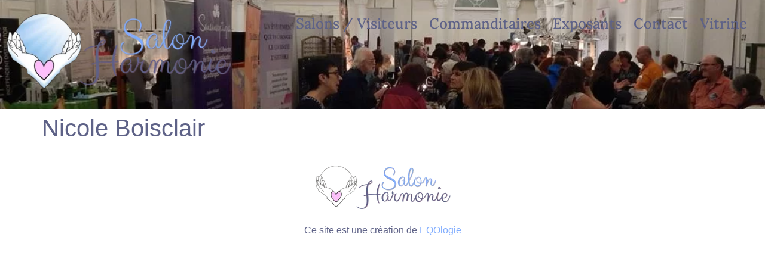

--- FILE ---
content_type: text/html; charset=UTF-8
request_url: https://salonharmonie.com/commanditaires/nicole-boisclair/
body_size: 14308
content:
<!DOCTYPE html>
<html lang="fr-FR">
<head><meta charset="UTF-8">
<meta name="viewport" content="width=device-width, initial-scale=1">
<link rel="profile" href="https://gmpg.org/xfn/11"><meta name='robots' content='index, follow, max-image-preview:large, max-snippet:-1, max-video-preview:-1' />
<!-- This site is optimized with the Yoast SEO plugin v26.5 - https://yoast.com/wordpress/plugins/seo/ -->
<title>Nicole Boisclair - Salon Harmonie</title>
<link rel="canonical" href="https://salonharmonie.com/commanditaires/nicole-boisclair/" />
<meta property="og:locale" content="fr_FR" />
<meta property="og:type" content="article" />
<meta property="og:title" content="Nicole Boisclair - Salon Harmonie" />
<meta property="og:url" content="https://salonharmonie.com/commanditaires/nicole-boisclair/" />
<meta property="og:site_name" content="Salon Harmonie" />
<meta property="article:publisher" content="https://www.facebook.com/SalonHarmonieEvenement" />
<meta property="article:modified_time" content="2023-08-23T17:42:54+00:00" />
<meta property="og:image" content="https://salonharmonie.com/wp-content/uploads/2023/03/Logo-Salon-400-×-160-px-optimized.png" />
<meta property="og:image:width" content="400" />
<meta property="og:image:height" content="160" />
<meta property="og:image:type" content="image/png" />
<meta name="twitter:card" content="summary_large_image" />
<script type="application/ld+json" class="yoast-schema-graph">{"@context":"https://schema.org","@graph":[{"@type":"WebPage","@id":"https://salonharmonie.com/commanditaires/nicole-boisclair/","url":"https://salonharmonie.com/commanditaires/nicole-boisclair/","name":"Nicole Boisclair - Salon Harmonie","isPartOf":{"@id":"https://salonharmonie.com/#website"},"datePublished":"2023-05-04T00:20:32+00:00","dateModified":"2023-08-23T17:42:54+00:00","breadcrumb":{"@id":"https://salonharmonie.com/commanditaires/nicole-boisclair/#breadcrumb"},"inLanguage":"fr-FR","potentialAction":[{"@type":"ReadAction","target":["https://salonharmonie.com/commanditaires/nicole-boisclair/"]}]},{"@type":"BreadcrumbList","@id":"https://salonharmonie.com/commanditaires/nicole-boisclair/#breadcrumb","itemListElement":[{"@type":"ListItem","position":1,"name":"Accueil","item":"https://salonharmonie.com/"},{"@type":"ListItem","position":2,"name":"Commanditaires","item":"https://salonharmonie.com/commanditaires/"},{"@type":"ListItem","position":3,"name":"Nicole Boisclair"}]},{"@type":"WebSite","@id":"https://salonharmonie.com/#website","url":"https://salonharmonie.com/","name":"Salon Harmonie","description":"Le salon Harmonie est un événement regroupant entre 45 et 80 exposants dans le domaine de la santé, le bien-être, la psychologie, l&#039;écologie et la spiritualité.","publisher":{"@id":"https://salonharmonie.com/#organization"},"potentialAction":[{"@type":"SearchAction","target":{"@type":"EntryPoint","urlTemplate":"https://salonharmonie.com/?s={search_term_string}"},"query-input":{"@type":"PropertyValueSpecification","valueRequired":true,"valueName":"search_term_string"}}],"inLanguage":"fr-FR"},{"@type":"Organization","@id":"https://salonharmonie.com/#organization","name":"Salon Harmonie","url":"https://salonharmonie.com/","logo":{"@type":"ImageObject","inLanguage":"fr-FR","@id":"https://salonharmonie.com/#/schema/logo/image/","url":"https://salonharmonie.com/wp-content/uploads/2023/03/Logo-Salon-400-×-160-px-optimized.png","contentUrl":"https://salonharmonie.com/wp-content/uploads/2023/03/Logo-Salon-400-×-160-px-optimized.png","width":400,"height":160,"caption":"Salon Harmonie"},"image":{"@id":"https://salonharmonie.com/#/schema/logo/image/"},"sameAs":["https://www.facebook.com/SalonHarmonieEvenement"]}]}</script>
<!-- / Yoast SEO plugin. -->
<script type='application/javascript'  id='pys-version-script'>console.log('PixelYourSite Free version 11.1.5');</script>
<link rel='dns-prefetch' href='//www.googletagmanager.com' />
<link rel="alternate" type="application/rss+xml" title="Salon Harmonie &raquo; Flux" href="https://salonharmonie.com/feed/" />
<link rel="alternate" type="application/rss+xml" title="Salon Harmonie &raquo; Flux des commentaires" href="https://salonharmonie.com/comments/feed/" />
<link rel="alternate" title="oEmbed (JSON)" type="application/json+oembed" href="https://salonharmonie.com/wp-json/oembed/1.0/embed?url=https%3A%2F%2Fsalonharmonie.com%2Fcommanditaires%2Fnicole-boisclair%2F" />
<link rel="alternate" title="oEmbed (XML)" type="text/xml+oembed" href="https://salonharmonie.com/wp-json/oembed/1.0/embed?url=https%3A%2F%2Fsalonharmonie.com%2Fcommanditaires%2Fnicole-boisclair%2F&#038;format=xml" />
<style id='wp-img-auto-sizes-contain-inline-css'>
img:is([sizes=auto i],[sizes^="auto," i]){contain-intrinsic-size:3000px 1500px}
/*# sourceURL=wp-img-auto-sizes-contain-inline-css */
</style>
<!-- <link rel='stylesheet' id='hello-elementor-theme-style-css' href='https://salonharmonie.com/wp-content/themes/hello-elementor/assets/css/theme.css?ver=3.4.5' media='all' /> -->
<!-- <link rel='stylesheet' id='jet-menu-hello-css' href='https://salonharmonie.com/wp-content/plugins/jet-menu/integration/themes/hello-elementor/assets/css/style.css?ver=2.4.18' media='all' /> -->
<link rel="stylesheet" type="text/css" href="//salonharmonie.com/wp-content/cache/wpfc-minified/7xgx9kl3/4lowo.css" media="all"/>
<style id='wp-emoji-styles-inline-css'>
img.wp-smiley, img.emoji {
display: inline !important;
border: none !important;
box-shadow: none !important;
height: 1em !important;
width: 1em !important;
margin: 0 0.07em !important;
vertical-align: -0.1em !important;
background: none !important;
padding: 0 !important;
}
/*# sourceURL=wp-emoji-styles-inline-css */
</style>
<!-- <link rel='stylesheet' id='wp-block-library-css' href='https://salonharmonie.com/wp-includes/css/dist/block-library/style.min.css?ver=6.9' media='all' /> -->
<!-- <link rel='stylesheet' id='jet-engine-frontend-css' href='https://salonharmonie.com/wp-content/plugins/jet-engine/assets/css/frontend.css?ver=3.8.0' media='all' /> -->
<link rel="stylesheet" type="text/css" href="//salonharmonie.com/wp-content/cache/wpfc-minified/2pp849j9/4lowo.css" media="all"/>
<style id='global-styles-inline-css'>
:root{--wp--preset--aspect-ratio--square: 1;--wp--preset--aspect-ratio--4-3: 4/3;--wp--preset--aspect-ratio--3-4: 3/4;--wp--preset--aspect-ratio--3-2: 3/2;--wp--preset--aspect-ratio--2-3: 2/3;--wp--preset--aspect-ratio--16-9: 16/9;--wp--preset--aspect-ratio--9-16: 9/16;--wp--preset--color--black: #000000;--wp--preset--color--cyan-bluish-gray: #abb8c3;--wp--preset--color--white: #ffffff;--wp--preset--color--pale-pink: #f78da7;--wp--preset--color--vivid-red: #cf2e2e;--wp--preset--color--luminous-vivid-orange: #ff6900;--wp--preset--color--luminous-vivid-amber: #fcb900;--wp--preset--color--light-green-cyan: #7bdcb5;--wp--preset--color--vivid-green-cyan: #00d084;--wp--preset--color--pale-cyan-blue: #8ed1fc;--wp--preset--color--vivid-cyan-blue: #0693e3;--wp--preset--color--vivid-purple: #9b51e0;--wp--preset--gradient--vivid-cyan-blue-to-vivid-purple: linear-gradient(135deg,rgb(6,147,227) 0%,rgb(155,81,224) 100%);--wp--preset--gradient--light-green-cyan-to-vivid-green-cyan: linear-gradient(135deg,rgb(122,220,180) 0%,rgb(0,208,130) 100%);--wp--preset--gradient--luminous-vivid-amber-to-luminous-vivid-orange: linear-gradient(135deg,rgb(252,185,0) 0%,rgb(255,105,0) 100%);--wp--preset--gradient--luminous-vivid-orange-to-vivid-red: linear-gradient(135deg,rgb(255,105,0) 0%,rgb(207,46,46) 100%);--wp--preset--gradient--very-light-gray-to-cyan-bluish-gray: linear-gradient(135deg,rgb(238,238,238) 0%,rgb(169,184,195) 100%);--wp--preset--gradient--cool-to-warm-spectrum: linear-gradient(135deg,rgb(74,234,220) 0%,rgb(151,120,209) 20%,rgb(207,42,186) 40%,rgb(238,44,130) 60%,rgb(251,105,98) 80%,rgb(254,248,76) 100%);--wp--preset--gradient--blush-light-purple: linear-gradient(135deg,rgb(255,206,236) 0%,rgb(152,150,240) 100%);--wp--preset--gradient--blush-bordeaux: linear-gradient(135deg,rgb(254,205,165) 0%,rgb(254,45,45) 50%,rgb(107,0,62) 100%);--wp--preset--gradient--luminous-dusk: linear-gradient(135deg,rgb(255,203,112) 0%,rgb(199,81,192) 50%,rgb(65,88,208) 100%);--wp--preset--gradient--pale-ocean: linear-gradient(135deg,rgb(255,245,203) 0%,rgb(182,227,212) 50%,rgb(51,167,181) 100%);--wp--preset--gradient--electric-grass: linear-gradient(135deg,rgb(202,248,128) 0%,rgb(113,206,126) 100%);--wp--preset--gradient--midnight: linear-gradient(135deg,rgb(2,3,129) 0%,rgb(40,116,252) 100%);--wp--preset--font-size--small: 13px;--wp--preset--font-size--medium: 20px;--wp--preset--font-size--large: 36px;--wp--preset--font-size--x-large: 42px;--wp--preset--spacing--20: 0.44rem;--wp--preset--spacing--30: 0.67rem;--wp--preset--spacing--40: 1rem;--wp--preset--spacing--50: 1.5rem;--wp--preset--spacing--60: 2.25rem;--wp--preset--spacing--70: 3.38rem;--wp--preset--spacing--80: 5.06rem;--wp--preset--shadow--natural: 6px 6px 9px rgba(0, 0, 0, 0.2);--wp--preset--shadow--deep: 12px 12px 50px rgba(0, 0, 0, 0.4);--wp--preset--shadow--sharp: 6px 6px 0px rgba(0, 0, 0, 0.2);--wp--preset--shadow--outlined: 6px 6px 0px -3px rgb(255, 255, 255), 6px 6px rgb(0, 0, 0);--wp--preset--shadow--crisp: 6px 6px 0px rgb(0, 0, 0);}:root { --wp--style--global--content-size: 800px;--wp--style--global--wide-size: 1200px; }:where(body) { margin: 0; }.wp-site-blocks > .alignleft { float: left; margin-right: 2em; }.wp-site-blocks > .alignright { float: right; margin-left: 2em; }.wp-site-blocks > .aligncenter { justify-content: center; margin-left: auto; margin-right: auto; }:where(.wp-site-blocks) > * { margin-block-start: 24px; margin-block-end: 0; }:where(.wp-site-blocks) > :first-child { margin-block-start: 0; }:where(.wp-site-blocks) > :last-child { margin-block-end: 0; }:root { --wp--style--block-gap: 24px; }:root :where(.is-layout-flow) > :first-child{margin-block-start: 0;}:root :where(.is-layout-flow) > :last-child{margin-block-end: 0;}:root :where(.is-layout-flow) > *{margin-block-start: 24px;margin-block-end: 0;}:root :where(.is-layout-constrained) > :first-child{margin-block-start: 0;}:root :where(.is-layout-constrained) > :last-child{margin-block-end: 0;}:root :where(.is-layout-constrained) > *{margin-block-start: 24px;margin-block-end: 0;}:root :where(.is-layout-flex){gap: 24px;}:root :where(.is-layout-grid){gap: 24px;}.is-layout-flow > .alignleft{float: left;margin-inline-start: 0;margin-inline-end: 2em;}.is-layout-flow > .alignright{float: right;margin-inline-start: 2em;margin-inline-end: 0;}.is-layout-flow > .aligncenter{margin-left: auto !important;margin-right: auto !important;}.is-layout-constrained > .alignleft{float: left;margin-inline-start: 0;margin-inline-end: 2em;}.is-layout-constrained > .alignright{float: right;margin-inline-start: 2em;margin-inline-end: 0;}.is-layout-constrained > .aligncenter{margin-left: auto !important;margin-right: auto !important;}.is-layout-constrained > :where(:not(.alignleft):not(.alignright):not(.alignfull)){max-width: var(--wp--style--global--content-size);margin-left: auto !important;margin-right: auto !important;}.is-layout-constrained > .alignwide{max-width: var(--wp--style--global--wide-size);}body .is-layout-flex{display: flex;}.is-layout-flex{flex-wrap: wrap;align-items: center;}.is-layout-flex > :is(*, div){margin: 0;}body .is-layout-grid{display: grid;}.is-layout-grid > :is(*, div){margin: 0;}body{padding-top: 0px;padding-right: 0px;padding-bottom: 0px;padding-left: 0px;}a:where(:not(.wp-element-button)){text-decoration: underline;}:root :where(.wp-element-button, .wp-block-button__link){background-color: #32373c;border-width: 0;color: #fff;font-family: inherit;font-size: inherit;font-style: inherit;font-weight: inherit;letter-spacing: inherit;line-height: inherit;padding-top: calc(0.667em + 2px);padding-right: calc(1.333em + 2px);padding-bottom: calc(0.667em + 2px);padding-left: calc(1.333em + 2px);text-decoration: none;text-transform: inherit;}.has-black-color{color: var(--wp--preset--color--black) !important;}.has-cyan-bluish-gray-color{color: var(--wp--preset--color--cyan-bluish-gray) !important;}.has-white-color{color: var(--wp--preset--color--white) !important;}.has-pale-pink-color{color: var(--wp--preset--color--pale-pink) !important;}.has-vivid-red-color{color: var(--wp--preset--color--vivid-red) !important;}.has-luminous-vivid-orange-color{color: var(--wp--preset--color--luminous-vivid-orange) !important;}.has-luminous-vivid-amber-color{color: var(--wp--preset--color--luminous-vivid-amber) !important;}.has-light-green-cyan-color{color: var(--wp--preset--color--light-green-cyan) !important;}.has-vivid-green-cyan-color{color: var(--wp--preset--color--vivid-green-cyan) !important;}.has-pale-cyan-blue-color{color: var(--wp--preset--color--pale-cyan-blue) !important;}.has-vivid-cyan-blue-color{color: var(--wp--preset--color--vivid-cyan-blue) !important;}.has-vivid-purple-color{color: var(--wp--preset--color--vivid-purple) !important;}.has-black-background-color{background-color: var(--wp--preset--color--black) !important;}.has-cyan-bluish-gray-background-color{background-color: var(--wp--preset--color--cyan-bluish-gray) !important;}.has-white-background-color{background-color: var(--wp--preset--color--white) !important;}.has-pale-pink-background-color{background-color: var(--wp--preset--color--pale-pink) !important;}.has-vivid-red-background-color{background-color: var(--wp--preset--color--vivid-red) !important;}.has-luminous-vivid-orange-background-color{background-color: var(--wp--preset--color--luminous-vivid-orange) !important;}.has-luminous-vivid-amber-background-color{background-color: var(--wp--preset--color--luminous-vivid-amber) !important;}.has-light-green-cyan-background-color{background-color: var(--wp--preset--color--light-green-cyan) !important;}.has-vivid-green-cyan-background-color{background-color: var(--wp--preset--color--vivid-green-cyan) !important;}.has-pale-cyan-blue-background-color{background-color: var(--wp--preset--color--pale-cyan-blue) !important;}.has-vivid-cyan-blue-background-color{background-color: var(--wp--preset--color--vivid-cyan-blue) !important;}.has-vivid-purple-background-color{background-color: var(--wp--preset--color--vivid-purple) !important;}.has-black-border-color{border-color: var(--wp--preset--color--black) !important;}.has-cyan-bluish-gray-border-color{border-color: var(--wp--preset--color--cyan-bluish-gray) !important;}.has-white-border-color{border-color: var(--wp--preset--color--white) !important;}.has-pale-pink-border-color{border-color: var(--wp--preset--color--pale-pink) !important;}.has-vivid-red-border-color{border-color: var(--wp--preset--color--vivid-red) !important;}.has-luminous-vivid-orange-border-color{border-color: var(--wp--preset--color--luminous-vivid-orange) !important;}.has-luminous-vivid-amber-border-color{border-color: var(--wp--preset--color--luminous-vivid-amber) !important;}.has-light-green-cyan-border-color{border-color: var(--wp--preset--color--light-green-cyan) !important;}.has-vivid-green-cyan-border-color{border-color: var(--wp--preset--color--vivid-green-cyan) !important;}.has-pale-cyan-blue-border-color{border-color: var(--wp--preset--color--pale-cyan-blue) !important;}.has-vivid-cyan-blue-border-color{border-color: var(--wp--preset--color--vivid-cyan-blue) !important;}.has-vivid-purple-border-color{border-color: var(--wp--preset--color--vivid-purple) !important;}.has-vivid-cyan-blue-to-vivid-purple-gradient-background{background: var(--wp--preset--gradient--vivid-cyan-blue-to-vivid-purple) !important;}.has-light-green-cyan-to-vivid-green-cyan-gradient-background{background: var(--wp--preset--gradient--light-green-cyan-to-vivid-green-cyan) !important;}.has-luminous-vivid-amber-to-luminous-vivid-orange-gradient-background{background: var(--wp--preset--gradient--luminous-vivid-amber-to-luminous-vivid-orange) !important;}.has-luminous-vivid-orange-to-vivid-red-gradient-background{background: var(--wp--preset--gradient--luminous-vivid-orange-to-vivid-red) !important;}.has-very-light-gray-to-cyan-bluish-gray-gradient-background{background: var(--wp--preset--gradient--very-light-gray-to-cyan-bluish-gray) !important;}.has-cool-to-warm-spectrum-gradient-background{background: var(--wp--preset--gradient--cool-to-warm-spectrum) !important;}.has-blush-light-purple-gradient-background{background: var(--wp--preset--gradient--blush-light-purple) !important;}.has-blush-bordeaux-gradient-background{background: var(--wp--preset--gradient--blush-bordeaux) !important;}.has-luminous-dusk-gradient-background{background: var(--wp--preset--gradient--luminous-dusk) !important;}.has-pale-ocean-gradient-background{background: var(--wp--preset--gradient--pale-ocean) !important;}.has-electric-grass-gradient-background{background: var(--wp--preset--gradient--electric-grass) !important;}.has-midnight-gradient-background{background: var(--wp--preset--gradient--midnight) !important;}.has-small-font-size{font-size: var(--wp--preset--font-size--small) !important;}.has-medium-font-size{font-size: var(--wp--preset--font-size--medium) !important;}.has-large-font-size{font-size: var(--wp--preset--font-size--large) !important;}.has-x-large-font-size{font-size: var(--wp--preset--font-size--x-large) !important;}
:root :where(.wp-block-pullquote){font-size: 1.5em;line-height: 1.6;}
/*# sourceURL=global-styles-inline-css */
</style>
<!-- <link rel='stylesheet' id='hello-elementor-css' href='https://salonharmonie.com/wp-content/themes/hello-elementor/assets/css/reset.css?ver=3.4.5' media='all' /> -->
<!-- <link rel='stylesheet' id='hello-elementor-header-footer-css' href='https://salonharmonie.com/wp-content/themes/hello-elementor/assets/css/header-footer.css?ver=3.4.5' media='all' /> -->
<!-- <link rel='stylesheet' id='elementor-frontend-css' href='https://salonharmonie.com/wp-content/plugins/elementor/assets/css/frontend.min.css?ver=3.33.4' media='all' /> -->
<link rel="stylesheet" type="text/css" href="//salonharmonie.com/wp-content/cache/wpfc-minified/d37w6g71/4lowo.css" media="all"/>
<link rel='stylesheet' id='elementor-post-5-css' href='https://salonharmonie.com/wp-content/uploads/elementor/css/post-5.css?ver=1765393849' media='all' />
<!-- <link rel='stylesheet' id='jet-fb-option-field-select-css' href='https://salonharmonie.com/wp-content/plugins/jetformbuilder/modules/option-field/assets/build/select.css?ver=0edd78a6f12e2b918b82' media='all' /> -->
<!-- <link rel='stylesheet' id='jet-fb-option-field-checkbox-css' href='https://salonharmonie.com/wp-content/plugins/jetformbuilder/modules/option-field/assets/build/checkbox.css?ver=6e25adbbae5a5d1bb65e' media='all' /> -->
<!-- <link rel='stylesheet' id='jet-fb-option-field-radio-css' href='https://salonharmonie.com/wp-content/plugins/jetformbuilder/modules/option-field/assets/build/radio.css?ver=7c6d0d4d7df91e6bd6a4' media='all' /> -->
<!-- <link rel='stylesheet' id='jet-fb-advanced-choices-css' href='https://salonharmonie.com/wp-content/plugins/jetformbuilder/modules/advanced-choices/assets/build/main.css?ver=ca05550a7cac3b9b55a3' media='all' /> -->
<!-- <link rel='stylesheet' id='jet-fb-wysiwyg-css' href='https://salonharmonie.com/wp-content/plugins/jetformbuilder/modules/wysiwyg/assets/build/wysiwyg.css?ver=5a4d16fb6d7a94700261' media='all' /> -->
<!-- <link rel='stylesheet' id='jet-fb-switcher-css' href='https://salonharmonie.com/wp-content/plugins/jetformbuilder/modules/switcher/assets/build/switcher.css?ver=06c887a8b9195e5a119d' media='all' /> -->
<!-- <link rel='stylesheet' id='jet-menu-public-styles-css' href='https://salonharmonie.com/wp-content/plugins/jet-menu/assets/public/css/public.css?ver=2.4.18' media='all' /> -->
<!-- <link rel='stylesheet' id='jet-popup-frontend-css' href='https://salonharmonie.com/wp-content/plugins/jet-popup/assets/css/jet-popup-frontend.css?ver=2.0.20.1' media='all' /> -->
<!-- <link rel='stylesheet' id='jet-blocks-css' href='https://salonharmonie.com/wp-content/uploads/elementor/css/custom-jet-blocks.css?ver=1.3.21' media='all' /> -->
<!-- <link rel='stylesheet' id='elementor-icons-css' href='https://salonharmonie.com/wp-content/plugins/elementor/assets/lib/eicons/css/elementor-icons.min.css?ver=5.44.0' media='all' /> -->
<!-- <link rel='stylesheet' id='jet-tabs-frontend-css' href='https://salonharmonie.com/wp-content/plugins/jet-tabs/assets/css/jet-tabs-frontend.css?ver=2.2.12' media='all' /> -->
<!-- <link rel='stylesheet' id='swiper-css' href='https://salonharmonie.com/wp-content/plugins/elementor/assets/lib/swiper/v8/css/swiper.min.css?ver=8.4.5' media='all' /> -->
<!-- <link rel='stylesheet' id='jet-tricks-frontend-css' href='https://salonharmonie.com/wp-content/plugins/jet-tricks/assets/css/jet-tricks-frontend.css?ver=1.5.9' media='all' /> -->
<!-- <link rel='stylesheet' id='font-awesome-5-all-css' href='https://salonharmonie.com/wp-content/plugins/elementor/assets/lib/font-awesome/css/all.min.css?ver=3.33.4' media='all' /> -->
<!-- <link rel='stylesheet' id='font-awesome-4-shim-css' href='https://salonharmonie.com/wp-content/plugins/elementor/assets/lib/font-awesome/css/v4-shims.min.css?ver=3.33.4' media='all' /> -->
<link rel="stylesheet" type="text/css" href="//salonharmonie.com/wp-content/cache/wpfc-minified/2cay0t23/4lowo.css" media="all"/>
<link rel='stylesheet' id='elementor-post-12-css' href='https://salonharmonie.com/wp-content/uploads/elementor/css/post-12.css?ver=1765393855' media='all' />
<link rel='stylesheet' id='elementor-post-25-css' href='https://salonharmonie.com/wp-content/uploads/elementor/css/post-25.css?ver=1765393855' media='all' />
<link rel='stylesheet' id='elementor-post-31-css' href='https://salonharmonie.com/wp-content/uploads/elementor/css/post-31.css?ver=1765393855' media='all' />
<!-- <link rel='stylesheet' id='jet-theme-core-frontend-styles-css' href='https://salonharmonie.com/wp-content/plugins/jet-theme-core/assets/css/frontend.css?ver=2.3.1.1' media='all' /> -->
<!-- <link rel='stylesheet' id='elementor-gf-local-lora-css' href='https://salonharmonie.com/wp-content/uploads/elementor/google-fonts/css/lora.css?ver=1742241199' media='all' /> -->
<!-- <link rel='stylesheet' id='elementor-gf-local-satisfy-css' href='https://salonharmonie.com/wp-content/uploads/elementor/google-fonts/css/satisfy.css?ver=1742241199' media='all' /> -->
<!-- <link rel='stylesheet' id='elementor-icons-shared-0-css' href='https://salonharmonie.com/wp-content/plugins/elementor/assets/lib/font-awesome/css/fontawesome.min.css?ver=5.15.3' media='all' /> -->
<!-- <link rel='stylesheet' id='elementor-icons-fa-solid-css' href='https://salonharmonie.com/wp-content/plugins/elementor/assets/lib/font-awesome/css/solid.min.css?ver=5.15.3' media='all' /> -->
<link rel="stylesheet" type="text/css" href="//salonharmonie.com/wp-content/cache/wpfc-minified/q8gpeg66/4lowo.css" media="all"/>
<script src='//salonharmonie.com/wp-content/cache/wpfc-minified/k1ott12r/4lowo.js' type="text/javascript"></script>
<!-- <script src="https://salonharmonie.com/wp-includes/js/jquery/jquery.min.js?ver=3.7.1" id="jquery-core-js"></script> -->
<!-- <script src="https://salonharmonie.com/wp-includes/js/jquery/jquery-migrate.min.js?ver=3.4.1" id="jquery-migrate-js"></script> -->
<!-- <script src="https://salonharmonie.com/wp-content/plugins/elementor/assets/lib/font-awesome/js/v4-shims.min.js?ver=3.33.4" id="font-awesome-4-shim-js"></script> -->
<!-- <script src="https://salonharmonie.com/wp-content/plugins/pixelyoursite/dist/scripts/jquery.bind-first-0.2.3.min.js?ver=0.2.3" id="jquery-bind-first-js"></script> -->
<!-- <script src="https://salonharmonie.com/wp-content/plugins/pixelyoursite/dist/scripts/js.cookie-2.1.3.min.js?ver=2.1.3" id="js-cookie-pys-js"></script> -->
<!-- <script src="https://salonharmonie.com/wp-content/plugins/pixelyoursite/dist/scripts/tld.min.js?ver=2.3.1" id="js-tld-js"></script> -->
<script id="pys-js-extra">
var pysOptions = {"staticEvents":{"facebook":{"init_event":[{"delay":0,"type":"static","ajaxFire":false,"name":"PageView","pixelIds":["2355419861358746"],"eventID":"23dc57ed-713b-44a5-8352-33d546737d1a","params":{"page_title":"Nicole Boisclair","post_type":"commanditaires","post_id":1689,"plugin":"PixelYourSite","user_role":"guest","event_url":"salonharmonie.com/commanditaires/nicole-boisclair/"},"e_id":"init_event","ids":[],"hasTimeWindow":false,"timeWindow":0,"woo_order":"","edd_order":""}]}},"dynamicEvents":[],"triggerEvents":[],"triggerEventTypes":[],"facebook":{"pixelIds":["2355419861358746"],"advancedMatching":[],"advancedMatchingEnabled":false,"removeMetadata":true,"wooVariableAsSimple":false,"serverApiEnabled":false,"wooCRSendFromServer":false,"send_external_id":null,"enabled_medical":false,"do_not_track_medical_param":["event_url","post_title","page_title","landing_page","content_name","categories","category_name","tags"],"meta_ldu":false},"debug":"","siteUrl":"https://salonharmonie.com","ajaxUrl":"https://salonharmonie.com/wp-admin/admin-ajax.php","ajax_event":"4813a3278c","enable_remove_download_url_param":"1","cookie_duration":"7","last_visit_duration":"60","enable_success_send_form":"","ajaxForServerEvent":"1","ajaxForServerStaticEvent":"1","useSendBeacon":"1","send_external_id":"1","external_id_expire":"180","track_cookie_for_subdomains":"1","google_consent_mode":"1","gdpr":{"ajax_enabled":false,"all_disabled_by_api":false,"facebook_disabled_by_api":false,"analytics_disabled_by_api":false,"google_ads_disabled_by_api":false,"pinterest_disabled_by_api":false,"bing_disabled_by_api":false,"reddit_disabled_by_api":false,"externalID_disabled_by_api":false,"facebook_prior_consent_enabled":true,"analytics_prior_consent_enabled":true,"google_ads_prior_consent_enabled":null,"pinterest_prior_consent_enabled":true,"bing_prior_consent_enabled":true,"cookiebot_integration_enabled":false,"cookiebot_facebook_consent_category":"marketing","cookiebot_analytics_consent_category":"statistics","cookiebot_tiktok_consent_category":"marketing","cookiebot_google_ads_consent_category":"marketing","cookiebot_pinterest_consent_category":"marketing","cookiebot_bing_consent_category":"marketing","consent_magic_integration_enabled":false,"real_cookie_banner_integration_enabled":false,"cookie_notice_integration_enabled":false,"cookie_law_info_integration_enabled":false,"analytics_storage":{"enabled":true,"value":"granted","filter":false},"ad_storage":{"enabled":true,"value":"granted","filter":false},"ad_user_data":{"enabled":true,"value":"granted","filter":false},"ad_personalization":{"enabled":true,"value":"granted","filter":false}},"cookie":{"disabled_all_cookie":false,"disabled_start_session_cookie":false,"disabled_advanced_form_data_cookie":false,"disabled_landing_page_cookie":false,"disabled_first_visit_cookie":false,"disabled_trafficsource_cookie":false,"disabled_utmTerms_cookie":false,"disabled_utmId_cookie":false},"tracking_analytics":{"TrafficSource":"direct","TrafficLanding":"undefined","TrafficUtms":[],"TrafficUtmsId":[]},"GATags":{"ga_datalayer_type":"default","ga_datalayer_name":"dataLayerPYS"},"woo":{"enabled":false},"edd":{"enabled":false},"cache_bypass":"1765713937"};
//# sourceURL=pys-js-extra
</script>
<script src='//salonharmonie.com/wp-content/cache/wpfc-minified/efajo7nf/4lowo.js' type="text/javascript"></script>
<!-- <script src="https://salonharmonie.com/wp-content/plugins/pixelyoursite/dist/scripts/public.js?ver=11.1.5" id="pys-js"></script> -->
<link rel="https://api.w.org/" href="https://salonharmonie.com/wp-json/" /><link rel="alternate" title="JSON" type="application/json" href="https://salonharmonie.com/wp-json/wp/v2/commanditaires/1689" /><link rel="EditURI" type="application/rsd+xml" title="RSD" href="https://salonharmonie.com/xmlrpc.php?rsd" />
<meta name="generator" content="WordPress 6.9" />
<link rel='shortlink' href='https://salonharmonie.com/?p=1689' />
<meta name="generator" content="Site Kit by Google 1.167.0" /><meta name="generator" content="Elementor 3.33.4; features: additional_custom_breakpoints; settings: css_print_method-external, google_font-enabled, font_display-swap">
<style>
.e-con.e-parent:nth-of-type(n+4):not(.e-lazyloaded):not(.e-no-lazyload),
.e-con.e-parent:nth-of-type(n+4):not(.e-lazyloaded):not(.e-no-lazyload) * {
background-image: none !important;
}
@media screen and (max-height: 1024px) {
.e-con.e-parent:nth-of-type(n+3):not(.e-lazyloaded):not(.e-no-lazyload),
.e-con.e-parent:nth-of-type(n+3):not(.e-lazyloaded):not(.e-no-lazyload) * {
background-image: none !important;
}
}
@media screen and (max-height: 640px) {
.e-con.e-parent:nth-of-type(n+2):not(.e-lazyloaded):not(.e-no-lazyload),
.e-con.e-parent:nth-of-type(n+2):not(.e-lazyloaded):not(.e-no-lazyload) * {
background-image: none !important;
}
}
</style>
<link rel="icon" href="https://salonharmonie.com/wp-content/uploads/2025/04/cropped-LogoOnglet-32x32-optimized.png" sizes="32x32" />
<link rel="icon" href="https://salonharmonie.com/wp-content/uploads/2025/04/cropped-LogoOnglet-192x192-optimized.png" sizes="192x192" />
<link rel="apple-touch-icon" href="https://salonharmonie.com/wp-content/uploads/2025/04/cropped-LogoOnglet-180x180-optimized.png" />
<meta name="msapplication-TileImage" content="https://salonharmonie.com/wp-content/uploads/2025/04/cropped-LogoOnglet-270x270-optimized.png" />
<style id="wp-custom-css">
.listing-equal-height > .elementor-container {
height: 100%;
}
.listing-equal-height > .elementor-container .elementor-widget-wrap {
height: 100%;
}
.listing-equal-height > .elementor-container .elementor-column-wrap{
flex-direction: column;
}
.listing-equal-height > .elementor-container .elementor-column-wrap .elementor-widget:last-of-type{
margin-top: auto;
}		</style>
</head>
<body class="wp-singular commanditaires-template-default single single-commanditaires postid-1689 wp-embed-responsive wp-theme-hello-elementor jet-theme-core jet-theme-core--has-template jet-theme-core--has-header jet-theme-core--has-body jet-theme-core--has-footer hello-elementor-default jet-mega-menu-location elementor-default elementor-kit-5"><div id="jet-theme-core-document" class="jet-theme-core-document jet-theme-core-document--elementor-content-type"><div class="jet-theme-core-document__inner"><header id="jet-theme-core-header" class="jet-theme-core-location jet-theme-core-location--header-location"><div class="jet-theme-core-location__inner">		<div data-elementor-type="jet_header" data-elementor-id="12" class="elementor elementor-12">
<section class="elementor-section elementor-top-section elementor-element elementor-element-62882fc elementor-section-full_width elementor-section-height-default elementor-section-height-default" data-id="62882fc" data-element_type="section" data-settings="{&quot;background_background&quot;:&quot;classic&quot;}">
<div class="elementor-background-overlay"></div>
<div class="elementor-container elementor-column-gap-default">
<div class="elementor-column elementor-col-50 elementor-top-column elementor-element elementor-element-0ac7a61 jet-family-column-flex-horizontal jet-family-column-flex-wrap-false" data-id="0ac7a61" data-element_type="column">
<div class="elementor-widget-wrap elementor-element-populated">
<div class="elementor-element elementor-element-b8a4880 elementor-widget elementor-widget-jet-logo" data-id="b8a4880" data-element_type="widget" data-widget_type="jet-logo.default">
<div class="elementor-widget-container">
<div class="elementor-jet-logo jet-blocks"><div class="jet-logo jet-logo-type-image jet-logo-display-block">
<a href="https://salonharmonie.com/" class="jet-logo__link"><img src="https://salonharmonie.com/wp-content/uploads/2023/03/Logo-Salon-400-×-160-px-optimized.png" class="jet-logo__img" alt="Salon Harmonie" /></a></div></div>				</div>
</div>
</div>
</div>
<div class="elementor-column elementor-col-50 elementor-top-column elementor-element elementor-element-8ea5161" data-id="8ea5161" data-element_type="column">
<div class="elementor-widget-wrap elementor-element-populated">
<div class="elementor-element elementor-element-2a6f03c elementor-hidden-desktop elementor-hidden-tablet elementor-hidden-mobile elementor-widget elementor-widget-jet-mega-menu" data-id="2a6f03c" data-element_type="widget" data-widget_type="jet-mega-menu.default">
<div class="elementor-widget-container">
<div class="jet-mega-menu jet-mega-menu--layout-horizontal jet-mega-menu--sub-position-right jet-mega-menu--dropdown-layout-default jet-mega-menu--dropdown-position-right jet-mega-menu--animation-none jet-mega-menu--location-elementor    jet-mega-menu--fill-svg-icons" data-settings='{"menuId":"3","menuUniqId":"693ea8116f22e","rollUp":false,"megaAjaxLoad":false,"layout":"horizontal","subEvent":"hover","subCloseBehavior":"mouseleave","mouseLeaveDelay":500,"subTrigger":"item","subPosition":"right","megaWidthType":"container","megaWidthSelector":"","breakpoint":768,"signatures":[]}'><div class="jet-mega-menu-toggle" role="button" tabindex="0" aria-label="Open/Close Menu"><div class="jet-mega-menu-toggle-icon jet-mega-menu-toggle-icon--default-state"><i class="fas fa-bars"></i></div><div class="jet-mega-menu-toggle-icon jet-mega-menu-toggle-icon--opened-state"><i class="fas fa-times"></i></div></div><nav class="jet-mega-menu-container" aria-label="Main nav"><ul class="jet-mega-menu-list"><li id="jet-mega-menu-item-15" class="jet-mega-menu-item jet-mega-menu-item-type-post_type jet-mega-menu-item-object-page jet-mega-menu-item-home jet-mega-menu-item--default jet-mega-menu-item--top-level jet-mega-menu-item-15"><div class="jet-mega-menu-item__inner"><a href="https://salonharmonie.com/" class="jet-mega-menu-item__link jet-mega-menu-item__link--top-level"><div class="jet-mega-menu-item__title"><div class="jet-mega-menu-item__label">Salons / Visiteurs</div></div></a></div></li>
<li id="jet-mega-menu-item-1148" class="jet-mega-menu-item jet-mega-menu-item-type-post_type jet-mega-menu-item-object-page jet-mega-menu-item--default jet-mega-menu-item--top-level jet-mega-menu-item-1148"><div class="jet-mega-menu-item__inner"><a href="https://salonharmonie.com/nos-commanditaires/" class="jet-mega-menu-item__link jet-mega-menu-item__link--top-level"><div class="jet-mega-menu-item__title"><div class="jet-mega-menu-item__label">Commanditaires</div></div></a></div></li>
<li id="jet-mega-menu-item-105" class="jet-mega-menu-item jet-mega-menu-item-type-post_type jet-mega-menu-item-object-page jet-mega-menu-item--default jet-mega-menu-item--top-level jet-mega-menu-item-105"><div class="jet-mega-menu-item__inner"><a href="https://salonharmonie.com/exposants/" class="jet-mega-menu-item__link jet-mega-menu-item__link--top-level"><div class="jet-mega-menu-item__title"><div class="jet-mega-menu-item__label">Exposants</div></div></a></div></li>
<li id="jet-mega-menu-item-231" class="jet-mega-menu-item jet-mega-menu-item-type-post_type jet-mega-menu-item-object-page jet-mega-menu-item--default jet-mega-menu-item--top-level jet-mega-menu-item-231"><div class="jet-mega-menu-item__inner"><a href="https://salonharmonie.com/contact/" class="jet-mega-menu-item__link jet-mega-menu-item__link--top-level"><div class="jet-mega-menu-item__title"><div class="jet-mega-menu-item__label">Contact</div></div></a></div></li>
<li id="jet-mega-menu-item-4687" class="jet-mega-menu-item jet-mega-menu-item-type-post_type jet-mega-menu-item-object-page jet-mega-menu-item--default jet-mega-menu-item--top-level jet-mega-menu-item-4687"><div class="jet-mega-menu-item__inner"><a href="https://salonharmonie.com/vitrine-salon-harmonie/" class="jet-mega-menu-item__link jet-mega-menu-item__link--top-level"><div class="jet-mega-menu-item__title"><div class="jet-mega-menu-item__label">Vitrine</div></div></a></div></li>
</ul></nav></div>				</div>
</div>
<div class="elementor-element elementor-element-b5a1a9f jet-nav-align-flex-end elementor-widget elementor-widget-jet-nav-menu" data-id="b5a1a9f" data-element_type="widget" data-widget_type="jet-nav-menu.default">
<div class="elementor-widget-container">
<nav class="jet-nav-wrap m-layout-mobile jet-mobile-menu jet-mobile-menu--right-side" data-mobile-trigger-device="mobile" data-mobile-layout="right-side">
<div class="jet-nav__mobile-trigger jet-nav-mobile-trigger-align-right">
<span class="jet-nav__mobile-trigger-open jet-blocks-icon"><i aria-hidden="true" class="fas fa-bars"></i></span>	<span class="jet-nav__mobile-trigger-close jet-blocks-icon"><i aria-hidden="true" class="fas fa-times"></i></span></div><div class="menu-menu-principal-container"><div class="jet-nav m-layout-mobile jet-nav--horizontal"><div class="menu-item menu-item-type-post_type menu-item-object-page menu-item-home jet-nav__item-15 jet-nav__item"><a href="https://salonharmonie.com/" class="menu-item-link menu-item-link-depth-0 menu-item-link-top"><span class="jet-nav-link-text">Salons / Visiteurs</span></a></div>
<div class="menu-item menu-item-type-post_type menu-item-object-page jet-nav__item-1148 jet-nav__item"><a href="https://salonharmonie.com/nos-commanditaires/" class="menu-item-link menu-item-link-depth-0 menu-item-link-top"><span class="jet-nav-link-text">Commanditaires</span></a></div>
<div class="menu-item menu-item-type-post_type menu-item-object-page jet-nav__item-105 jet-nav__item"><a href="https://salonharmonie.com/exposants/" class="menu-item-link menu-item-link-depth-0 menu-item-link-top"><span class="jet-nav-link-text">Exposants</span></a></div>
<div class="menu-item menu-item-type-post_type menu-item-object-page jet-nav__item-231 jet-nav__item"><a href="https://salonharmonie.com/contact/" class="menu-item-link menu-item-link-depth-0 menu-item-link-top"><span class="jet-nav-link-text">Contact</span></a></div>
<div class="menu-item menu-item-type-post_type menu-item-object-page jet-nav__item-4687 jet-nav__item"><a href="https://salonharmonie.com/vitrine-salon-harmonie/" class="menu-item-link menu-item-link-depth-0 menu-item-link-top"><span class="jet-nav-link-text">Vitrine</span></a></div>
<div class="jet-nav__mobile-close-btn jet-blocks-icon"><i aria-hidden="true" class="fas fa-times"></i></div></div></div></nav>				</div>
</div>
</div>
</div>
</div>
</section>
</div>
</div></header>
<main id="content" class="site-main post-1689 commanditaires type-commanditaires status-publish hentry">
<div class="page-header">
<h1 class="entry-title">Nicole Boisclair</h1>		</div>
<div class="page-content">
</div>
</main>
<footer id="jet-theme-core-footer" class="jet-theme-core-location jet-theme-core-location--footer-location"><div class="jet-theme-core-location__inner">		<div data-elementor-type="jet_footer" data-elementor-id="25" class="elementor elementor-25">
<section class="elementor-section elementor-top-section elementor-element elementor-element-1d071ca elementor-section-boxed elementor-section-height-default elementor-section-height-default" data-id="1d071ca" data-element_type="section">
<div class="elementor-container elementor-column-gap-default">
<div class="elementor-column elementor-col-25 elementor-top-column elementor-element elementor-element-fd9739b" data-id="fd9739b" data-element_type="column">
<div class="elementor-widget-wrap">
</div>
</div>
<div class="elementor-column elementor-col-50 elementor-top-column elementor-element elementor-element-cf0cb8c" data-id="cf0cb8c" data-element_type="column">
<div class="elementor-widget-wrap elementor-element-populated">
<div class="elementor-element elementor-element-cd13881 elementor-widget elementor-widget-image" data-id="cd13881" data-element_type="widget" data-widget_type="image.default">
<div class="elementor-widget-container">
<img width="250" height="100" src="https://salonharmonie.com/wp-content/uploads/2023/03/Salon-2-optimized.png" class="attachment-large size-large wp-image-392" alt="" />															</div>
</div>
</div>
</div>
<div class="elementor-column elementor-col-25 elementor-top-column elementor-element elementor-element-9d8d5e5" data-id="9d8d5e5" data-element_type="column">
<div class="elementor-widget-wrap">
</div>
</div>
</div>
</section>
<section class="elementor-section elementor-top-section elementor-element elementor-element-4e2bdfa elementor-section-boxed elementor-section-height-default elementor-section-height-default" data-id="4e2bdfa" data-element_type="section">
<div class="elementor-container elementor-column-gap-default">
<div class="elementor-column elementor-col-100 elementor-top-column elementor-element elementor-element-5ee04bd" data-id="5ee04bd" data-element_type="column">
<div class="elementor-widget-wrap elementor-element-populated">
<div class="elementor-element elementor-element-835559d elementor-widget elementor-widget-text-editor" data-id="835559d" data-element_type="widget" data-widget_type="text-editor.default">
<div class="elementor-widget-container">
<p>Ce site est une création de <a href="http://www.eqologie.ca">EQOlogie</a></p>								</div>
</div>
</div>
</div>
</div>
</section>
</div>
</div></footer></div></div><div id="jet-popup-566" class="jet-popup jet-popup--front-mode jet-popup--hide-state jet-popup--animation-slide-in-left" data-settings="{&quot;id&quot;:566,&quot;jet-popup-id&quot;:&quot;jet-popup-566&quot;,&quot;type&quot;:&quot;default&quot;,&quot;animation&quot;:&quot;slide-in-left&quot;,&quot;open-trigger&quot;:&quot;custom-selector&quot;,&quot;close-event&quot;:&quot;none&quot;,&quot;\u0441lose-event-anchor&quot;:&quot;&quot;,&quot;page-load-delay&quot;:1,&quot;user-inactivity-time&quot;:1,&quot;scrolled-to&quot;:10,&quot;on-date&quot;:&quot;2025-10-01 15:21&quot;,&quot;on-time-start&quot;:&quot;&quot;,&quot;on-time-end&quot;:&quot;&quot;,&quot;start-date-and-time&quot;:&quot;2025-10-01 15:21&quot;,&quot;end-date-and-time&quot;:&quot;2025-10-01 15:21&quot;,&quot;custom-selector&quot;:&quot;infolettre-bouton&quot;,&quot;prevent-scrolling&quot;:true,&quot;show-once&quot;:false,&quot;show-again-delay&quot;:&quot;none&quot;,&quot;use-ajax&quot;:true,&quot;force-ajax&quot;:true,&quot;close-on-overlay-click&quot;:true,&quot;content-type&quot;:&quot;elementor&quot;}"><div class="jet-popup__inner"><div class="jet-popup__overlay"><div class="jet-popup-loader"></div></div><div class="jet-popup__container"><div class="jet-popup__container-inner"><div class="jet-popup__container-overlay"></div><div class="jet-popup__container-content"></div></div><div class="jet-popup__close-button"><svg class="svg-icon" aria-hidden="true" role="img" focusable="false" width="24" height="24" viewBox="0 0 24 24" fill="none" xmlns="http://www.w3.org/2000/svg"><path d="M12.2218 13.6066L20 21.3848L21.4142 19.9706L13.636 12.1924L21.3848 4.44366L19.9706 3.02945L12.2218 10.7782L4.44365 3L3.02944 4.41421L10.8076 12.1924L3 20L4.41421 21.4142L12.2218 13.6066Z" fill="currentColor"></path></svg></div></div></div></div><script type="speculationrules">
{"prefetch":[{"source":"document","where":{"and":[{"href_matches":"/*"},{"not":{"href_matches":["/wp-*.php","/wp-admin/*","/wp-content/uploads/*","/wp-content/*","/wp-content/plugins/*","/wp-content/themes/hello-elementor/*","/*\\?(.+)"]}},{"not":{"selector_matches":"a[rel~=\"nofollow\"]"}},{"not":{"selector_matches":".no-prefetch, .no-prefetch a"}}]},"eagerness":"conservative"}]}
</script>
<script type="text/x-template" id="mobile-menu-item-template"><li
:id="'jet-mobile-menu-item-'+itemDataObject.itemId"
:class="itemClasses"
>
<div
class="jet-mobile-menu__item-inner"
tabindex="0"
:aria-label="itemDataObject.name"
aria-expanded="false"
v-on:click="itemSubHandler"
v-on:keyup.enter="itemSubHandler"
>
<a
:class="itemLinkClasses"
:href="itemDataObject.url"
:rel="itemDataObject.xfn"
:title="itemDataObject.attrTitle"
:target="itemDataObject.target"
>
<div class="jet-menu-item-wrapper">
<div
class="jet-menu-icon"
v-if="isIconVisible"
v-html="itemIconHtml"
></div>
<div class="jet-menu-name">
<span
class="jet-menu-label"
v-if="isLabelVisible"
v-html="itemDataObject.name"
></span>
<small
class="jet-menu-desc"
v-if="isDescVisible"
v-html="itemDataObject.description"
></small>
</div>
<div
class="jet-menu-badge"
v-if="isBadgeVisible"
>
<div class="jet-menu-badge__inner" v-html="itemDataObject.badgeContent"></div>
</div>
</div>
</a>
<span
class="jet-dropdown-arrow"
v-if="isSub && !templateLoadStatus"
v-html="dropdownIconHtml"
v-on:click="markerSubHandler"
>
</span>
<div
class="jet-mobile-menu__template-loader"
v-if="templateLoadStatus"
>
<svg xmlns:svg="http://www.w3.org/2000/svg" xmlns="http://www.w3.org/2000/svg" xmlns:xlink="http://www.w3.org/1999/xlink" version="1.0" width="24px" height="25px" viewBox="0 0 128 128" xml:space="preserve">
<g>
<linearGradient :id="'linear-gradient-'+itemDataObject.itemId">
<stop offset="0%" :stop-color="loaderColor" stop-opacity="0"/>
<stop offset="100%" :stop-color="loaderColor" stop-opacity="1"/>
</linearGradient>
<path d="M63.85 0A63.85 63.85 0 1 1 0 63.85 63.85 63.85 0 0 1 63.85 0zm.65 19.5a44 44 0 1 1-44 44 44 44 0 0 1 44-44z" :fill="'url(#linear-gradient-'+itemDataObject.itemId+')'" fill-rule="evenodd"/>
<animateTransform attributeName="transform" type="rotate" from="0 64 64" to="360 64 64" dur="1080ms" repeatCount="indefinite"></animateTransform>
</g>
</svg>
</div>
</div>
<transition name="menu-container-expand-animation">
<mobile-menu-list
v-if="isDropdownLayout && subDropdownVisible"
:depth="depth+1"
:children-object="itemDataObject.children"
></mobile-menu-list>
</transition>
</li>
</script>					<script type="text/x-template" id="mobile-menu-list-template"><div
class="jet-mobile-menu__list"
role="navigation"
>
<ul class="jet-mobile-menu__items">
<mobile-menu-item
v-for="(item, index) in childrenObject"
:key="item.id"
:item-data-object="item"
:depth="depth"
></mobile-menu-item>
</ul>
</div>
</script>					<script type="text/x-template" id="mobile-menu-template"><div
:class="instanceClass"
v-on:keyup.esc="escapeKeyHandler"
>
<div
class="jet-mobile-menu__toggle"
role="button"
ref="toggle"
tabindex="0"
aria-label="Open/Close Menu"
aria-expanded="false"
v-on:click="menuToggle"
v-on:keyup.enter="menuToggle"
>
<div
class="jet-mobile-menu__template-loader"
v-if="toggleLoaderVisible"
>
<svg xmlns:svg="http://www.w3.org/2000/svg" xmlns="http://www.w3.org/2000/svg" xmlns:xlink="http://www.w3.org/1999/xlink" version="1.0" width="24px" height="25px" viewBox="0 0 128 128" xml:space="preserve">
<g>
<linearGradient :id="'linear-gradient-'+itemDataObject.itemId">
<stop offset="0%" :stop-color="loaderColor" stop-opacity="0"/>
<stop offset="100%" :stop-color="loaderColor" stop-opacity="1"/>
</linearGradient>
<path d="M63.85 0A63.85 63.85 0 1 1 0 63.85 63.85 63.85 0 0 1 63.85 0zm.65 19.5a44 44 0 1 1-44 44 44 44 0 0 1 44-44z" :fill="'url(#linear-gradient-'+itemDataObject.itemId+')'" fill-rule="evenodd"/>
<animateTransform attributeName="transform" type="rotate" from="0 64 64" to="360 64 64" dur="1080ms" repeatCount="indefinite"></animateTransform>
</g>
</svg>
</div>
<div
class="jet-mobile-menu__toggle-icon"
v-if="!menuOpen && !toggleLoaderVisible"
v-html="toggleClosedIcon"
></div>
<div
class="jet-mobile-menu__toggle-icon"
v-if="menuOpen && !toggleLoaderVisible"
v-html="toggleOpenedIcon"
></div>
<span
class="jet-mobile-menu__toggle-text"
v-if="toggleText"
v-html="toggleText"
></span>
</div>
<transition name="cover-animation">
<div
class="jet-mobile-menu-cover"
v-if="menuContainerVisible && coverVisible"
v-on:click="closeMenu"
></div>
</transition>
<transition :name="showAnimation">
<div
class="jet-mobile-menu__container"
v-if="menuContainerVisible"
>
<div
class="jet-mobile-menu__container-inner"
>
<div
class="jet-mobile-menu__header-template"
v-if="headerTemplateVisible"
>
<div
class="jet-mobile-menu__header-template-content"
ref="header-template-content"
v-html="headerContent"
></div>
</div>
<div
class="jet-mobile-menu__controls"
v-if="isBreadcrumbs || isBack || isClose"
>
<div
class="jet-mobile-menu__breadcrumbs"
v-if="isBreadcrumbs"
>
<div
class="jet-mobile-menu__breadcrumb"
v-for="(item, index) in breadcrumbsPathData"
:key="index"
>
<div
class="breadcrumb-label"
v-on:click="breadcrumbHandle(index+1)"
v-html="item"
></div>
<div
class="breadcrumb-divider"
v-html="breadcrumbIcon"
v-if="(breadcrumbIcon && index !== breadcrumbsPathData.length-1)"
></div>
</div>
</div>
<div
class="jet-mobile-menu__back"
role="button"
ref="back"
tabindex="0"
aria-label="Close Menu"
aria-expanded="false"
v-if="!isBack && isClose"
v-html="closeIcon"
v-on:click="menuToggle"
v-on:keyup.enter="menuToggle"
></div>
<div
class="jet-mobile-menu__back"
role="button"
ref="back"
tabindex="0"
aria-label="Back to Prev Items"
aria-expanded="false"
v-if="isBack"
v-html="backIcon"
v-on:click="goBack"
v-on:keyup.enter="goBack"
></div>
</div>
<div
class="jet-mobile-menu__before-template"
v-if="beforeTemplateVisible"
>
<div
class="jet-mobile-menu__before-template-content"
ref="before-template-content"
v-html="beforeContent"
></div>
</div>
<div
class="jet-mobile-menu__body"
>
<transition :name="animation">
<mobile-menu-list
v-if="!templateVisible"
:key="depth"
:depth="depth"
:children-object="itemsList"
></mobile-menu-list>
<div
class="jet-mobile-menu__template"
ref="template-content"
v-if="templateVisible"
>
<div
class="jet-mobile-menu__template-content"
v-html="itemTemplateContent"
></div>
</div>
</transition>
</div>
<div
class="jet-mobile-menu__after-template"
v-if="afterTemplateVisible"
>
<div
class="jet-mobile-menu__after-template-content"
ref="after-template-content"
v-html="afterContent"
></div>
</div>
</div>
</div>
</transition>
</div>
</script>			<script>
const lazyloadRunObserver = () => {
const lazyloadBackgrounds = document.querySelectorAll( `.e-con.e-parent:not(.e-lazyloaded)` );
const lazyloadBackgroundObserver = new IntersectionObserver( ( entries ) => {
entries.forEach( ( entry ) => {
if ( entry.isIntersecting ) {
let lazyloadBackground = entry.target;
if( lazyloadBackground ) {
lazyloadBackground.classList.add( 'e-lazyloaded' );
}
lazyloadBackgroundObserver.unobserve( entry.target );
}
});
}, { rootMargin: '200px 0px 200px 0px' } );
lazyloadBackgrounds.forEach( ( lazyloadBackground ) => {
lazyloadBackgroundObserver.observe( lazyloadBackground );
} );
};
const events = [
'DOMContentLoaded',
'elementor/lazyload/observe',
];
events.forEach( ( event ) => {
document.addEventListener( event, lazyloadRunObserver );
} );
</script>
<noscript><img height="1" width="1" style="display: none;" src="https://www.facebook.com/tr?id=2355419861358746&ev=PageView&noscript=1&cd%5Bpage_title%5D=Nicole+Boisclair&cd%5Bpost_type%5D=commanditaires&cd%5Bpost_id%5D=1689&cd%5Bplugin%5D=PixelYourSite&cd%5Buser_role%5D=guest&cd%5Bevent_url%5D=salonharmonie.com%2Fcommanditaires%2Fnicole-boisclair%2F" alt=""></noscript>
<!-- <link rel='stylesheet' id='widget-image-css' href='https://salonharmonie.com/wp-content/plugins/elementor/assets/css/widget-image.min.css?ver=3.33.4' media='all' /> -->
<link rel="stylesheet" type="text/css" href="//salonharmonie.com/wp-content/cache/wpfc-minified/d2gd39jo/4lowo.css" media="all"/>
<link rel='stylesheet' id='elementor-post-566-css' href='https://salonharmonie.com/wp-content/uploads/elementor/css/post-566.css?ver=1756653754' media='all' />
<script src="https://salonharmonie.com/wp-content/themes/hello-elementor/assets/js/hello-frontend.js?ver=3.4.5" id="hello-theme-frontend-js"></script>
<script src="https://salonharmonie.com/wp-includes/js/dist/hooks.min.js?ver=dd5603f07f9220ed27f1" id="wp-hooks-js"></script>
<script src="https://salonharmonie.com/wp-content/plugins/jet-menu/assets/public/lib/vue/vue.min.js?ver=2.6.11" id="jet-vue-js"></script>
<script id="jet-menu-public-scripts-js-extra">
var jetMenuPublicSettings = {"version":"2.4.18","ajaxUrl":"https://salonharmonie.com/wp-admin/admin-ajax.php","isMobile":"false","getElementorTemplateApiUrl":"https://salonharmonie.com/wp-json/jet-menu-api/v2/get-elementor-template-content","getBlocksTemplateApiUrl":"https://salonharmonie.com/wp-json/jet-menu-api/v2/get-blocks-template-content","menuItemsApiUrl":"https://salonharmonie.com/wp-json/jet-menu-api/v2/get-menu-items","restNonce":"2d59dbb8d4","devMode":"false","wpmlLanguageCode":"","menuSettings":{"jetMenuRollUp":"true","jetMenuMouseleaveDelay":500,"jetMenuMegaWidthType":"container","jetMenuMegaWidthSelector":"","jetMenuMegaOpenSubType":"hover","jetMenuMegaAjax":"false"}};
//# sourceURL=jet-menu-public-scripts-js-extra
</script>
<script src="https://salonharmonie.com/wp-content/plugins/jet-menu/assets/public/js/jet-menu-public-scripts.js?ver=2.4.18" id="jet-menu-public-scripts-js"></script>
<script id="jet-menu-public-scripts-js-after">
function CxCSSCollector(){"use strict";var t,e=window.CxCollectedCSS;void 0!==e&&((t=document.createElement("style")).setAttribute("title",e.title),t.setAttribute("type",e.type),t.textContent=e.css,document.head.appendChild(t))}CxCSSCollector();
//# sourceURL=jet-menu-public-scripts-js-after
</script>
<script src="https://salonharmonie.com/wp-content/plugins/jetformbuilder/modules/jet-plugins/assets/build/index.js?ver=1.0.0" id="jet-plugins-js"></script>
<script src="https://salonharmonie.com/wp-content/plugins/jet-elements/assets/js/lib/anime-js/anime.min.js?ver=2.2.0" id="jet-anime-js-js"></script>
<script id="jet-popup-frontend-js-extra">
var jetPopupData = {"version":"2.0.20.1","ajax_url":"https://salonharmonie.com/wp-admin/admin-ajax.php","isElementor":"true"};
//# sourceURL=jet-popup-frontend-js-extra
</script>
<script src="https://salonharmonie.com/wp-content/plugins/jet-popup/assets/js/jet-popup-frontend.js?ver=2.0.20.1" id="jet-popup-frontend-js"></script>
<script src="https://salonharmonie.com/wp-content/plugins/elementor/assets/js/webpack.runtime.min.js?ver=3.33.4" id="elementor-webpack-runtime-js"></script>
<script src="https://salonharmonie.com/wp-content/plugins/elementor/assets/js/frontend-modules.min.js?ver=3.33.4" id="elementor-frontend-modules-js"></script>
<script src="https://salonharmonie.com/wp-includes/js/jquery/ui/core.min.js?ver=1.13.3" id="jquery-ui-core-js"></script>
<script id="elementor-frontend-js-before">
var elementorFrontendConfig = {"environmentMode":{"edit":false,"wpPreview":false,"isScriptDebug":false},"i18n":{"shareOnFacebook":"Partager sur Facebook","shareOnTwitter":"Partager sur Twitter","pinIt":"L\u2019\u00e9pingler","download":"T\u00e9l\u00e9charger","downloadImage":"T\u00e9l\u00e9charger une image","fullscreen":"Plein \u00e9cran","zoom":"Zoom","share":"Partager","playVideo":"Lire la vid\u00e9o","previous":"Pr\u00e9c\u00e9dent","next":"Suivant","close":"Fermer","a11yCarouselPrevSlideMessage":"Diapositive pr\u00e9c\u00e9dente","a11yCarouselNextSlideMessage":"Diapositive suivante","a11yCarouselFirstSlideMessage":"Ceci est la premi\u00e8re diapositive","a11yCarouselLastSlideMessage":"Ceci est la derni\u00e8re diapositive","a11yCarouselPaginationBulletMessage":"Aller \u00e0 la diapositive"},"is_rtl":false,"breakpoints":{"xs":0,"sm":480,"md":768,"lg":1025,"xl":1440,"xxl":1600},"responsive":{"breakpoints":{"mobile":{"label":"Portrait mobile","value":767,"default_value":767,"direction":"max","is_enabled":true},"mobile_extra":{"label":"Mobile Paysage","value":880,"default_value":880,"direction":"max","is_enabled":false},"tablet":{"label":"Tablette en mode portrait","value":1024,"default_value":1024,"direction":"max","is_enabled":true},"tablet_extra":{"label":"Tablette en mode paysage","value":1200,"default_value":1200,"direction":"max","is_enabled":false},"laptop":{"label":"Portable","value":1366,"default_value":1366,"direction":"max","is_enabled":false},"widescreen":{"label":"\u00c9cran large","value":2400,"default_value":2400,"direction":"min","is_enabled":false}},
"hasCustomBreakpoints":false},"version":"3.33.4","is_static":false,"experimentalFeatures":{"additional_custom_breakpoints":true,"container":true,"hello-theme-header-footer":true,"home_screen":true,"global_classes_should_enforce_capabilities":true,"e_variables":true,"cloud-library":true,"e_opt_in_v4_page":true,"import-export-customization":true},"urls":{"assets":"https:\/\/salonharmonie.com\/wp-content\/plugins\/elementor\/assets\/","ajaxurl":"https:\/\/salonharmonie.com\/wp-admin\/admin-ajax.php","uploadUrl":"https:\/\/salonharmonie.com\/wp-content\/uploads"},"nonces":{"floatingButtonsClickTracking":"d000146152"},"swiperClass":"swiper","settings":{"page":[],"editorPreferences":[]},"kit":{"active_breakpoints":["viewport_mobile","viewport_tablet"],"global_image_lightbox":"yes","lightbox_enable_counter":"yes","lightbox_enable_fullscreen":"yes","lightbox_enable_zoom":"yes","lightbox_enable_share":"yes","lightbox_title_src":"title","lightbox_description_src":"description","hello_header_logo_type":"title","hello_header_menu_layout":"horizontal","hello_footer_logo_type":"logo"},"post":{"id":1689,"title":"Nicole%20Boisclair%20-%20Salon%20Harmonie","excerpt":"","featuredImage":false}};
//# sourceURL=elementor-frontend-js-before
</script>
<script src="https://salonharmonie.com/wp-content/plugins/elementor/assets/js/frontend.min.js?ver=3.33.4" id="elementor-frontend-js"></script>
<script src="https://salonharmonie.com/wp-includes/js/hoverIntent.min.js?ver=1.10.2" id="hoverIntent-js"></script>
<script src="https://salonharmonie.com/wp-content/plugins/jet-tricks/assets/js/lib/ts-particles/1.18.11/tsparticles.min.js?ver=1.18.11" id="jet-tricks-ts-particles-js"></script>
<script src="https://salonharmonie.com/wp-content/plugins/jet-blocks/assets/js/lib/jsticky/jquery.jsticky.min.js?ver=1.1.0" id="jet-blocks-jsticky-js"></script>
<script id="jet-blocks-js-extra">
var jetBlocksData = {"recaptchaConfig":{"enable":"false","site_key":"","secret_key":""}};
var JetHamburgerPanelSettings = {"ajaxurl":"https://salonharmonie.com/wp-admin/admin-ajax.php","isMobile":"false","templateApiUrl":"https://salonharmonie.com/wp-json/jet-blocks-api/v1/elementor-template","devMode":"false","restNonce":"2d59dbb8d4"};
//# sourceURL=jet-blocks-js-extra
</script>
<script src="https://salonharmonie.com/wp-content/plugins/jet-blocks/assets/js/jet-blocks.min.js?ver=1.3.21" id="jet-blocks-js"></script>
<script id="jet-elements-js-extra">
var jetElements = {"ajaxUrl":"https://salonharmonie.com/wp-admin/admin-ajax.php","isMobile":"false","templateApiUrl":"https://salonharmonie.com/wp-json/jet-elements-api/v1/elementor-template","devMode":"false","messages":{"invalidMail":"Please specify a valid e-mail"}};
//# sourceURL=jet-elements-js-extra
</script>
<script src="https://salonharmonie.com/wp-content/plugins/jet-elements/assets/js/jet-elements.min.js?ver=2.7.12.1" id="jet-elements-js"></script>
<script src="https://salonharmonie.com/wp-content/plugins/jet-menu/includes/elementor/assets/public/js/widgets-scripts.js?ver=2.4.18" id="jet-menu-elementor-widgets-scripts-js"></script>
<script src="https://salonharmonie.com/wp-content/plugins/jet-popup/includes/elementor/assets/js/jet-popup-elementor-frontend.js?ver=2.0.20.1" id="jet-popup-elementor-frontend-js"></script>
<script id="jet-tabs-frontend-js-extra">
var JetTabsSettings = {"ajaxurl":"https://salonharmonie.com/wp-admin/admin-ajax.php","isMobile":"false","templateApiUrl":"https://salonharmonie.com/wp-json/jet-tabs-api/v1/elementor-template","devMode":"false","isSelfRequest":""};
//# sourceURL=jet-tabs-frontend-js-extra
</script>
<script src="https://salonharmonie.com/wp-content/plugins/jet-tabs/assets/js/jet-tabs-frontend.min.js?ver=2.2.12" id="jet-tabs-frontend-js"></script>
<script src="https://salonharmonie.com/wp-content/plugins/jet-tricks/assets/js/lib/tippy/popperjs.js?ver=2.11.8" id="jet-tricks-popperjs-js"></script>
<script src="https://salonharmonie.com/wp-content/plugins/jet-tricks/assets/js/lib/tippy/tippy-bundle.js?ver=6.3.7" id="jet-tricks-tippy-bundle-js"></script>
<script id="jet-tricks-frontend-js-extra">
var JetTricksSettings = {"elements_data":{"sections":[],"columns":[],"widgets":{"b8a4880":[],"2a6f03c":[],"b5a1a9f":[],"835559d":[]}}};
//# sourceURL=jet-tricks-frontend-js-extra
</script>
<script src="https://salonharmonie.com/wp-content/plugins/jet-tricks/assets/js/jet-tricks-frontend.js?ver=1.5.9" id="jet-tricks-frontend-js"></script>
<script id="wp-emoji-settings" type="application/json">
{"baseUrl":"https://s.w.org/images/core/emoji/17.0.2/72x72/","ext":".png","svgUrl":"https://s.w.org/images/core/emoji/17.0.2/svg/","svgExt":".svg","source":{"concatemoji":"https://salonharmonie.com/wp-includes/js/wp-emoji-release.min.js?ver=6.9"}}
</script>
<script type="module">
/*! This file is auto-generated */
const a=JSON.parse(document.getElementById("wp-emoji-settings").textContent),o=(window._wpemojiSettings=a,"wpEmojiSettingsSupports"),s=["flag","emoji"];function i(e){try{var t={supportTests:e,timestamp:(new Date).valueOf()};sessionStorage.setItem(o,JSON.stringify(t))}catch(e){}}function c(e,t,n){e.clearRect(0,0,e.canvas.width,e.canvas.height),e.fillText(t,0,0);t=new Uint32Array(e.getImageData(0,0,e.canvas.width,e.canvas.height).data);e.clearRect(0,0,e.canvas.width,e.canvas.height),e.fillText(n,0,0);const a=new Uint32Array(e.getImageData(0,0,e.canvas.width,e.canvas.height).data);return t.every((e,t)=>e===a[t])}function p(e,t){e.clearRect(0,0,e.canvas.width,e.canvas.height),e.fillText(t,0,0);var n=e.getImageData(16,16,1,1);for(let e=0;e<n.data.length;e++)if(0!==n.data[e])return!1;return!0}function u(e,t,n,a){switch(t){case"flag":return n(e,"\ud83c\udff3\ufe0f\u200d\u26a7\ufe0f","\ud83c\udff3\ufe0f\u200b\u26a7\ufe0f")?!1:!n(e,"\ud83c\udde8\ud83c\uddf6","\ud83c\udde8\u200b\ud83c\uddf6")&&!n(e,"\ud83c\udff4\udb40\udc67\udb40\udc62\udb40\udc65\udb40\udc6e\udb40\udc67\udb40\udc7f","\ud83c\udff4\u200b\udb40\udc67\u200b\udb40\udc62\u200b\udb40\udc65\u200b\udb40\udc6e\u200b\udb40\udc67\u200b\udb40\udc7f");case"emoji":return!a(e,"\ud83e\u1fac8")}return!1}function f(e,t,n,a){let r;const o=(r="undefined"!=typeof WorkerGlobalScope&&self instanceof WorkerGlobalScope?new OffscreenCanvas(300,150):document.createElement("canvas")).getContext("2d",{willReadFrequently:!0}),s=(o.textBaseline="top",o.font="600 32px Arial",{});return e.forEach(e=>{s[e]=t(o,e,n,a)}),s}function r(e){var t=document.createElement("script");t.src=e,t.defer=!0,document.head.appendChild(t)}a.supports={everything:!0,everythingExceptFlag:!0},new Promise(t=>{let n=function(){try{var e=JSON.parse(sessionStorage.getItem(o));if("object"==typeof e&&"number"==typeof e.timestamp&&(new Date).valueOf()<e.timestamp+604800&&"object"==typeof e.supportTests)return e.supportTests}catch(e){}return null}();if(!n){if("undefined"!=typeof Worker&&"undefined"!=typeof OffscreenCanvas&&"undefined"!=typeof URL&&URL.createObjectURL&&"undefined"!=typeof Blob)try{var e="postMessage("+f.toString()+"("+[JSON.stringify(s),u.toString(),c.toString(),p.toString()].join(",")+"));",a=new Blob([e],{type:"text/javascript"});const r=new Worker(URL.createObjectURL(a),{name:"wpTestEmojiSupports"});return void(r.onmessage=e=>{i(n=e.data),r.terminate(),t(n)})}catch(e){}i(n=f(s,u,c,p))}t(n)}).then(e=>{for(const n in e)a.supports[n]=e[n],a.supports.everything=a.supports.everything&&a.supports[n],"flag"!==n&&(a.supports.everythingExceptFlag=a.supports.everythingExceptFlag&&a.supports[n]);var t;a.supports.everythingExceptFlag=a.supports.everythingExceptFlag&&!a.supports.flag,a.supports.everything||((t=a.source||{}).concatemoji?r(t.concatemoji):t.wpemoji&&t.twemoji&&(r(t.twemoji),r(t.wpemoji)))});
//# sourceURL=https://salonharmonie.com/wp-includes/js/wp-emoji-loader.min.js
</script>
</body>
</html><!-- WP Fastest Cache file was created in 0.286 seconds, on 2025-12-14 @ 12:05 --><!-- need to refresh to see cached version -->

--- FILE ---
content_type: text/css
request_url: https://salonharmonie.com/wp-content/uploads/elementor/css/post-5.css?ver=1765393849
body_size: 518
content:
.elementor-kit-5{--e-global-color-primary:#6EC1E4;--e-global-color-secondary:#54595F;--e-global-color-text:#7A7A7A;--e-global-color-accent:#61CE70;--e-global-color-54a4364:#FFBFFC;--e-global-color-b90ae87:#CC99C9;--e-global-color-656bfd9:#81ADFF;--e-global-color-cdeca5e:#5E6287;--e-global-color-fbcc642:#80607E;--e-global-color-c4c4bca:#FFFFFF;--e-global-color-2f576d2:#000000;--e-global-color-a838e85:#242056;--e-global-typography-primary-font-family:"Lora";--e-global-typography-primary-font-size:20px;--e-global-typography-primary-font-weight:600;--e-global-typography-secondary-font-family:"Satisfy";--e-global-typography-secondary-font-size:20px;--e-global-typography-secondary-font-weight:400;--e-global-typography-text-font-family:"Lora";--e-global-typography-text-font-size:18px;--e-global-typography-text-font-weight:400;--e-global-typography-accent-font-family:"Lora";--e-global-typography-accent-font-size:18px;--e-global-typography-accent-font-weight:500;--e-global-typography-8bb8594-font-family:"Lora";--e-global-typography-8bb8594-font-size:30px;--e-global-typography-f8313f5-font-family:"Lora";--e-global-typography-f8313f5-font-size:28px;color:var( --e-global-color-cdeca5e );}.elementor-kit-5 a{color:var( --e-global-color-656bfd9 );}.elementor-section.elementor-section-boxed > .elementor-container{max-width:1140px;}.e-con{--container-max-width:1140px;}.elementor-widget:not(:last-child){margin-block-end:20px;}.elementor-element{--widgets-spacing:20px 20px;--widgets-spacing-row:20px;--widgets-spacing-column:20px;}{}h1.entry-title{display:var(--page-title-display);}.site-header .site-branding{flex-direction:column;align-items:stretch;}.site-header{padding-inline-end:0px;padding-inline-start:0px;}.site-footer .site-branding{flex-direction:column;align-items:stretch;}@media(max-width:1024px){.elementor-kit-5{--e-global-typography-text-font-size:14px;--e-global-typography-accent-font-size:14px;}.elementor-section.elementor-section-boxed > .elementor-container{max-width:1024px;}.e-con{--container-max-width:1024px;}}@media(max-width:767px){.elementor-section.elementor-section-boxed > .elementor-container{max-width:767px;}.e-con{--container-max-width:767px;}}

--- FILE ---
content_type: text/css
request_url: https://salonharmonie.com/wp-content/uploads/elementor/css/post-12.css?ver=1765393855
body_size: 811
content:
.elementor-12 .elementor-element.elementor-element-62882fc:not(.elementor-motion-effects-element-type-background), .elementor-12 .elementor-element.elementor-element-62882fc > .elementor-motion-effects-container > .elementor-motion-effects-layer{background-image:url("https://salonharmonie.com/wp-content/uploads/2023/03/2-1.jpg");background-position:center right;background-repeat:no-repeat;background-size:cover;}.elementor-12 .elementor-element.elementor-element-62882fc > .elementor-background-overlay{background-color:var( --e-global-color-c4c4bca );opacity:0.65;transition:background 0.3s, border-radius 0.3s, opacity 0.3s;}.elementor-12 .elementor-element.elementor-element-62882fc{transition:background 0.3s, border 0.3s, border-radius 0.3s, box-shadow 0.3s;margin-top:0px;margin-bottom:0px;padding:10px 10px 15px 10px;}.elementor-bc-flex-widget .elementor-12 .elementor-element.elementor-element-0ac7a61.elementor-column .elementor-widget-wrap{align-items:center;}.elementor-12 .elementor-element.elementor-element-0ac7a61.elementor-column.elementor-element[data-element_type="column"] > .elementor-widget-wrap.elementor-element-populated{align-content:center;align-items:center;}.elementor-12 .elementor-element.elementor-element-0ac7a61.elementor-column > .elementor-widget-wrap{justify-content:space-between;}.elementor-12 .elementor-element.elementor-element-0ac7a61 > .elementor-widget-wrap > .elementor-widget:not(.elementor-widget__width-auto):not(.elementor-widget__width-initial):not(:last-child):not(.elementor-absolute){margin-bottom:0px;}.elementor-12 .elementor-element.elementor-element-0ac7a61 > .elementor-element-populated{margin:0px 0px 0px 0px;--e-column-margin-right:0px;--e-column-margin-left:0px;padding:0px 0px 0px 0px;}.elementor-12 .elementor-element.elementor-element-b8a4880 .jet-logo{justify-content:flex-start;}.elementor-bc-flex-widget .elementor-12 .elementor-element.elementor-element-8ea5161.elementor-column .elementor-widget-wrap{align-items:flex-start;}.elementor-12 .elementor-element.elementor-element-8ea5161.elementor-column.elementor-element[data-element_type="column"] > .elementor-widget-wrap.elementor-element-populated{align-content:flex-start;align-items:flex-start;}.elementor-12 .elementor-element.elementor-element-8ea5161 > .elementor-widget-wrap > .elementor-widget:not(.elementor-widget__width-auto):not(.elementor-widget__width-initial):not(:last-child):not(.elementor-absolute){margin-bottom:0px;}.elementor-12 .elementor-element.elementor-element-b5a1a9f .jet-nav--horizontal{justify-content:flex-end;text-align:right;}.elementor-12 .elementor-element.elementor-element-b5a1a9f .jet-nav--vertical .menu-item-link-top{justify-content:flex-end;text-align:right;}.elementor-12 .elementor-element.elementor-element-b5a1a9f .jet-nav--vertical-sub-bottom .menu-item-link-sub{justify-content:flex-end;text-align:right;}.elementor-12 .elementor-element.elementor-element-b5a1a9f .jet-mobile-menu.jet-mobile-menu-trigger-active .menu-item-link{justify-content:flex-end;text-align:right;}body:not(.rtl) .elementor-12 .elementor-element.elementor-element-b5a1a9f .jet-nav--horizontal .jet-nav__sub{text-align:left;}body.rtl .elementor-12 .elementor-element.elementor-element-b5a1a9f .jet-nav--horizontal .jet-nav__sub{text-align:right;}.elementor-12 .elementor-element.elementor-element-b5a1a9f .menu-item-link-top{color:var( --e-global-color-cdeca5e );padding:2px 10px 2px 10px;border-radius:25px 25px 25px 25px;}.elementor-12 .elementor-element.elementor-element-b5a1a9f .menu-item-link-top .jet-nav-link-text{font-family:"Lora", Sans-serif;font-size:24px;font-weight:500;}.elementor-12 .elementor-element.elementor-element-b5a1a9f .menu-item:hover > .menu-item-link-top{background-color:var( --e-global-color-cdeca5e );color:var( --e-global-color-c4c4bca );}.elementor-12 .elementor-element.elementor-element-b5a1a9f .jet-nav__mobile-trigger{color:var( --e-global-color-secondary );}.elementor-12 .elementor-element.elementor-element-b5a1a9f .jet-mobile-menu-active .jet-nav{background-color:var( --e-global-color-656bfd9 );}.elementor-12 .elementor-element.elementor-element-b5a1a9f .jet-nav__mobile-close-btn{color:var( --e-global-color-c4c4bca );}@media(max-width:767px){.elementor-12 .elementor-element.elementor-element-0ac7a61{width:75%;}.elementor-12 .elementor-element.elementor-element-8ea5161{width:25%;}.elementor-bc-flex-widget .elementor-12 .elementor-element.elementor-element-8ea5161.elementor-column .elementor-widget-wrap{align-items:center;}.elementor-12 .elementor-element.elementor-element-8ea5161.elementor-column.elementor-element[data-element_type="column"] > .elementor-widget-wrap.elementor-element-populated{align-content:center;align-items:center;}}@media(min-width:768px){.elementor-12 .elementor-element.elementor-element-0ac7a61{width:29.987%;}.elementor-12 .elementor-element.elementor-element-8ea5161{width:70.013%;}}

--- FILE ---
content_type: text/css
request_url: https://salonharmonie.com/wp-content/uploads/elementor/css/post-25.css?ver=1765393855
body_size: 110
content:
.elementor-bc-flex-widget .elementor-25 .elementor-element.elementor-element-cf0cb8c.elementor-column .elementor-widget-wrap{align-items:center;}.elementor-25 .elementor-element.elementor-element-cf0cb8c.elementor-column.elementor-element[data-element_type="column"] > .elementor-widget-wrap.elementor-element-populated{align-content:center;align-items:center;}.elementor-25 .elementor-element.elementor-element-4e2bdfa{margin-top:0px;margin-bottom:0px;padding:0px 0px 0px 0px;}.elementor-25 .elementor-element.elementor-element-5ee04bd > .elementor-element-populated{margin:0px 0px 0px 0px;--e-column-margin-right:0px;--e-column-margin-left:0px;padding:0px 0px 0px 0px;}.elementor-25 .elementor-element.elementor-element-835559d{text-align:center;}

--- FILE ---
content_type: text/css
request_url: https://salonharmonie.com/wp-content/uploads/elementor/css/post-31.css?ver=1765393855
body_size: 1855
content:
.elementor-31 .elementor-element.elementor-element-49a0b01{transition:background 0.3s, border 0.3s, border-radius 0.3s, box-shadow 0.3s;}.elementor-31 .elementor-element.elementor-element-49a0b01 > .elementor-background-overlay{transition:background 0.3s, border-radius 0.3s, opacity 0.3s;}.elementor-31 .elementor-element.elementor-element-ffaf486:not(.elementor-motion-effects-element-type-background) > .elementor-widget-wrap, .elementor-31 .elementor-element.elementor-element-ffaf486 > .elementor-widget-wrap > .elementor-motion-effects-container > .elementor-motion-effects-layer{background-color:transparent;background-image:linear-gradient(180deg, var( --e-global-color-cdeca5e ) 1%, var( --e-global-color-b90ae87 ) 100%);}.elementor-31 .elementor-element.elementor-element-ffaf486 > .elementor-element-populated, .elementor-31 .elementor-element.elementor-element-ffaf486 > .elementor-element-populated > .elementor-background-overlay, .elementor-31 .elementor-element.elementor-element-ffaf486 > .elementor-background-slideshow{border-radius:0px 0px 15px 15px;}.elementor-31 .elementor-element.elementor-element-ffaf486 > .elementor-element-populated{transition:background 0.3s, border 0.3s, border-radius 0.3s, box-shadow 0.3s;}.elementor-31 .elementor-element.elementor-element-ffaf486 > .elementor-element-populated > .elementor-background-overlay{transition:background 0.3s, border-radius 0.3s, opacity 0.3s;}.elementor-31 .elementor-element.elementor-element-c29f26b{text-align:center;}.elementor-31 .elementor-element.elementor-element-c29f26b .elementor-heading-title{font-family:var( --e-global-typography-8bb8594-font-family ), Sans-serif;font-size:var( --e-global-typography-8bb8594-font-size );color:var( --e-global-color-c4c4bca );}.elementor-31 .elementor-element.elementor-element-2992e0a > .elementor-container > .elementor-column > .elementor-widget-wrap{align-content:center;align-items:center;}.elementor-31 .elementor-element.elementor-element-74869e4{text-align:center;}.elementor-31 .elementor-element.elementor-element-74869e4 .elementor-heading-title{font-family:"Lora", Sans-serif;font-size:22px;color:var( --e-global-color-656bfd9 );}.elementor-31 .elementor-element.elementor-element-1fc819a{width:auto;max-width:auto;}.elementor-31 .elementor-element.elementor-element-1fc819a > .elementor-widget-container{margin:0px 0px 0px 0px;padding:0px 0px 0px 0px;}.elementor-31 .elementor-element.elementor-element-1fc819a .jet-listing-dynamic-field__content{color:var( --e-global-color-cdeca5e );font-family:var( --e-global-typography-text-font-family ), Sans-serif;font-size:var( --e-global-typography-text-font-size );font-weight:var( --e-global-typography-text-font-weight );text-align:center;}.elementor-31 .elementor-element.elementor-element-1fc819a .jet-listing-dynamic-field .jet-listing-dynamic-field__inline-wrap{width:auto;}.elementor-31 .elementor-element.elementor-element-1fc819a .jet-listing-dynamic-field .jet-listing-dynamic-field__content{width:auto;}.elementor-31 .elementor-element.elementor-element-1fc819a .jet-listing-dynamic-field{justify-content:center;}.elementor-31 .elementor-element.elementor-element-b57214c{width:auto;max-width:auto;}.elementor-31 .elementor-element.elementor-element-b57214c > .elementor-widget-container{margin:0px 0px 0px 0px;padding:0px 0px 0px 0px;}.elementor-31 .elementor-element.elementor-element-b57214c .jet-listing-dynamic-field__content{color:var( --e-global-color-cdeca5e );font-family:var( --e-global-typography-text-font-family ), Sans-serif;font-size:var( --e-global-typography-text-font-size );font-weight:var( --e-global-typography-text-font-weight );text-align:left;}.elementor-31 .elementor-element.elementor-element-b57214c .jet-listing-dynamic-field .jet-listing-dynamic-field__inline-wrap{width:auto;}.elementor-31 .elementor-element.elementor-element-b57214c .jet-listing-dynamic-field .jet-listing-dynamic-field__content{width:auto;}.elementor-31 .elementor-element.elementor-element-b57214c .jet-listing-dynamic-field{justify-content:center;}.elementor-31 .elementor-element.elementor-element-6284780 > .elementor-container > .elementor-column > .elementor-widget-wrap{align-content:center;align-items:center;}.elementor-31 .elementor-element.elementor-element-dbf953f{text-align:center;}.elementor-31 .elementor-element.elementor-element-dbf953f .elementor-heading-title{font-family:"Lora", Sans-serif;font-size:22px;color:var( --e-global-color-656bfd9 );}.elementor-31 .elementor-element.elementor-element-6fb1dde > .elementor-widget-wrap > .elementor-widget:not(.elementor-widget__width-auto):not(.elementor-widget__width-initial):not(:last-child):not(.elementor-absolute){margin-bottom:0px;}.elementor-31 .elementor-element.elementor-element-795c823 .jet-listing-dynamic-field__content{color:var( --e-global-color-2f576d2 );font-family:var( --e-global-typography-text-font-family ), Sans-serif;font-size:var( --e-global-typography-text-font-size );font-weight:var( --e-global-typography-text-font-weight );text-align:center;}.elementor-31 .elementor-element.elementor-element-795c823 .jet-listing-dynamic-field .jet-listing-dynamic-field__inline-wrap{width:auto;}.elementor-31 .elementor-element.elementor-element-795c823 .jet-listing-dynamic-field .jet-listing-dynamic-field__content{width:auto;}.elementor-31 .elementor-element.elementor-element-795c823 .jet-listing-dynamic-field{justify-content:flex-start;}.elementor-31 .elementor-element.elementor-element-6fa80b7 .jet-listing-dynamic-field__content{color:var( --e-global-color-2f576d2 );font-family:var( --e-global-typography-text-font-family ), Sans-serif;font-size:var( --e-global-typography-text-font-size );font-weight:var( --e-global-typography-text-font-weight );text-align:center;}.elementor-31 .elementor-element.elementor-element-6fa80b7 .jet-listing-dynamic-field .jet-listing-dynamic-field__inline-wrap{width:auto;}.elementor-31 .elementor-element.elementor-element-6fa80b7 .jet-listing-dynamic-field .jet-listing-dynamic-field__content{width:auto;}.elementor-31 .elementor-element.elementor-element-6fa80b7 .jet-listing-dynamic-field{justify-content:flex-start;}.elementor-31 .elementor-element.elementor-element-f1b186f .jet-listing-dynamic-field__content{color:var( --e-global-color-2f576d2 );font-family:var( --e-global-typography-text-font-family ), Sans-serif;font-size:var( --e-global-typography-text-font-size );font-weight:var( --e-global-typography-text-font-weight );text-align:center;}.elementor-31 .elementor-element.elementor-element-f1b186f .jet-listing-dynamic-field .jet-listing-dynamic-field__inline-wrap{width:auto;}.elementor-31 .elementor-element.elementor-element-f1b186f .jet-listing-dynamic-field .jet-listing-dynamic-field__content{width:auto;}.elementor-31 .elementor-element.elementor-element-f1b186f .jet-listing-dynamic-field{justify-content:flex-start;}.elementor-31 .elementor-element.elementor-element-2d8c52f .jet-listing-dynamic-field__content{color:var( --e-global-color-2f576d2 );font-family:var( --e-global-typography-text-font-family ), Sans-serif;font-size:var( --e-global-typography-text-font-size );font-weight:var( --e-global-typography-text-font-weight );text-align:left;}.elementor-31 .elementor-element.elementor-element-2d8c52f .jet-listing-dynamic-field .jet-listing-dynamic-field__inline-wrap{width:auto;}.elementor-31 .elementor-element.elementor-element-2d8c52f .jet-listing-dynamic-field .jet-listing-dynamic-field__content{width:auto;}.elementor-31 .elementor-element.elementor-element-2d8c52f .jet-listing-dynamic-field{justify-content:flex-start;}.elementor-31 .elementor-element.elementor-element-f02c62c > .elementor-container > .elementor-column > .elementor-widget-wrap{align-content:center;align-items:center;}.elementor-31 .elementor-element.elementor-element-e8c9950{text-align:center;}.elementor-31 .elementor-element.elementor-element-e8c9950 .elementor-heading-title{font-family:"Lora", Sans-serif;font-size:22px;color:var( --e-global-color-656bfd9 );}.elementor-31 .elementor-element.elementor-element-133ad1a{font-family:"Lora", Sans-serif;font-size:18px;font-weight:400;color:var( --e-global-color-2f576d2 );}.elementor-31 .elementor-element.elementor-element-b3c5364 > .elementor-container > .elementor-column > .elementor-widget-wrap{align-content:center;align-items:center;}.elementor-31 .elementor-element.elementor-element-7ae08d4{text-align:center;}.elementor-31 .elementor-element.elementor-element-7ae08d4 .elementor-heading-title{font-family:"Lora", Sans-serif;font-size:22px;color:var( --e-global-color-656bfd9 );}.elementor-31 .elementor-element.elementor-element-80ee3fe > .elementor-widget-container{margin:0px 0px 0px 0px;padding:0px 0px 0px 0px;}.elementor-31 .elementor-element.elementor-element-80ee3fe .jet-listing-dynamic-field__content{color:var( --e-global-color-2f576d2 );font-family:var( --e-global-typography-text-font-family ), Sans-serif;font-size:var( --e-global-typography-text-font-size );font-weight:var( --e-global-typography-text-font-weight );text-align:left;}.elementor-31 .elementor-element.elementor-element-80ee3fe .jet-listing-dynamic-field .jet-listing-dynamic-field__inline-wrap{width:auto;}.elementor-31 .elementor-element.elementor-element-80ee3fe .jet-listing-dynamic-field .jet-listing-dynamic-field__content{width:auto;}.elementor-31 .elementor-element.elementor-element-80ee3fe .jet-listing-dynamic-field{justify-content:flex-start;}.elementor-31 .elementor-element.elementor-element-39e1b9b > .elementor-container > .elementor-column > .elementor-widget-wrap{align-content:center;align-items:center;}.elementor-31 .elementor-element.elementor-element-564f1c1{text-align:center;}.elementor-31 .elementor-element.elementor-element-564f1c1 .elementor-heading-title{font-family:"Lora", Sans-serif;font-size:22px;color:var( --e-global-color-656bfd9 );}.elementor-31 .elementor-element.elementor-element-321c5a7 > .elementor-widget-container{margin:0px 0px 0px 0px;padding:0px 0px 0px 0px;}.elementor-31 .elementor-element.elementor-element-321c5a7 .jet-listing-dynamic-field__content{color:var( --e-global-color-2f576d2 );font-family:var( --e-global-typography-text-font-family ), Sans-serif;font-size:var( --e-global-typography-text-font-size );font-weight:var( --e-global-typography-text-font-weight );text-align:left;}.elementor-31 .elementor-element.elementor-element-321c5a7 .jet-listing-dynamic-field .jet-listing-dynamic-field__inline-wrap{width:auto;}.elementor-31 .elementor-element.elementor-element-321c5a7 .jet-listing-dynamic-field .jet-listing-dynamic-field__content{width:auto;}.elementor-31 .elementor-element.elementor-element-321c5a7 .jet-listing-dynamic-field{justify-content:flex-start;}.elementor-31 .elementor-element.elementor-element-7a7494d > .elementor-container > .elementor-column > .elementor-widget-wrap{align-content:center;align-items:center;}.elementor-31 .elementor-element.elementor-element-bfd857c{text-align:center;}.elementor-31 .elementor-element.elementor-element-bfd857c .elementor-heading-title{font-family:"Lora", Sans-serif;font-size:22px;color:var( --e-global-color-656bfd9 );}.elementor-31 .elementor-element.elementor-element-5d248c8 .jet-listing-dynamic-field__content{color:var( --e-global-color-2f576d2 );font-family:var( --e-global-typography-text-font-family ), Sans-serif;font-size:var( --e-global-typography-text-font-size );font-weight:var( --e-global-typography-text-font-weight );text-align:left;}.elementor-31 .elementor-element.elementor-element-5d248c8 .jet-listing-dynamic-field .jet-listing-dynamic-field__inline-wrap{width:auto;}.elementor-31 .elementor-element.elementor-element-5d248c8 .jet-listing-dynamic-field .jet-listing-dynamic-field__content{width:auto;}.elementor-31 .elementor-element.elementor-element-5d248c8 .jet-listing-dynamic-field{justify-content:flex-start;}.elementor-31 .elementor-element.elementor-element-2c82020{margin-top:0px;margin-bottom:0px;padding:0px 0px 0px 0px;}.elementor-31 .elementor-element.elementor-element-22b174e > .elementor-element-populated{margin:0px 0px 0px 0px;--e-column-margin-right:0px;--e-column-margin-left:0px;padding:0px 0px 0px 0px;}.elementor-31 .elementor-element.elementor-element-5ebc168 .jet-accordion > .jet-accordion__inner > .jet-toggle{background-color:transparent;background-image:linear-gradient(180deg, var( --e-global-color-cdeca5e ) 0%, var( --e-global-color-b90ae87 ) 100%);padding:0px 0px 0px 0px;margin:0px 0px 0px 0px;border-radius:15px 15px 15px 15px;}.elementor-31 .elementor-element.elementor-element-5ebc168 > .elementor-widget-container{margin:0px 0px 0px 0px;padding:0px 0px 0px 0px;}.elementor-31 .elementor-element.elementor-element-5ebc168 .jet-accordion{padding:0px 0px 0px 0px;border-radius:0px 0px 0px 0px;}.elementor-31 .elementor-element.elementor-element-5ebc168 .jet-accordion > .jet-accordion__inner > .jet-toggle > .jet-toggle__control{justify-content:center;}.elementor-31 .elementor-element.elementor-element-5ebc168 .jet-accordion > .jet-accordion__inner > .jet-toggle > .jet-toggle__control .jet-toggle__label-text{color:var( --e-global-color-c4c4bca );font-family:var( --e-global-typography-f8313f5-font-family ), Sans-serif;font-size:var( --e-global-typography-f8313f5-font-size );}.elementor-31 .elementor-element.elementor-element-5ebc168 .jet-accordion > .jet-accordion__inner > .jet-toggle > .jet-toggle__control .jet-toggle__label-icon .icon-normal{color:var( --e-global-color-656bfd9 );background-color:var( --e-global-color-c4c4bca );border-radius:15px 15px 15px 15px;box-shadow:0px 0px 7px 0px rgba(0,0,0,0.5);}.elementor-31 .elementor-element.elementor-element-5ebc168 .jet-accordion > .jet-accordion__inner > .jet-toggle > .jet-toggle__control:hover .jet-toggle__label-text{color:var( --e-global-color-54a4364 );}.elementor-31 .elementor-element.elementor-element-5ebc168 .jet-accordion > .jet-accordion__inner > .jet-toggle.active-toggle > .jet-toggle__control .jet-toggle__label-text{color:var( --e-global-color-54a4364 );}.elementor-31 .elementor-element.elementor-element-5ebc168 .jet-accordion > .jet-accordion__inner > .jet-toggle > .jet-toggle__content{font-family:var( --e-global-typography-text-font-family ), Sans-serif;font-size:var( --e-global-typography-text-font-size );font-weight:var( --e-global-typography-text-font-weight );color:var( --e-global-color-c4c4bca );margin:0px 0px 0px 0px;}.elementor-31 .elementor-element.elementor-element-5ebc168 .jet-accordion > .jet-accordion__inner > .jet-toggle > .jet-toggle__content > .jet-toggle__content-inner{padding:0px 0px 0px 0px;}.elementor-31 .elementor-element.elementor-element-bda609d .jet-download{background-color:var( --e-global-color-54a4364 );}.elementor-31 .elementor-element.elementor-element-bda609d .jet-download:hover{background-color:var( --e-global-color-b90ae87 );}.elementor-31 .elementor-element.elementor-element-bda609d .jet-download, .elementor-31 .elementor-element.elementor-element-bda609d .jet-download__text{text-align:center;}.elementor-31 .elementor-element.elementor-element-bda609d .jet-download__icon{color:var( --e-global-color-c4c4bca );}.elementor-31 .elementor-element.elementor-element-bda609d .jet-download__label{color:var( --e-global-color-c4c4bca );}.elementor-31 .elementor-element.elementor-element-bda609d  .jet-download__label{font-family:var( --e-global-typography-primary-font-family ), Sans-serif;font-size:var( --e-global-typography-primary-font-size );font-weight:var( --e-global-typography-primary-font-weight );}.elementor-31 .elementor-element.elementor-element-bda609d .jet-download__sub-label{color:var( --e-global-color-c4c4bca );}.elementor-31 .elementor-element.elementor-element-bda609d  .jet-download__sub-label{font-family:var( --e-global-typography-text-font-family ), Sans-serif;font-size:var( --e-global-typography-text-font-size );font-weight:var( --e-global-typography-text-font-weight );}@media(min-width:768px){.elementor-31 .elementor-element.elementor-element-6b928fe{width:19.999%;}.elementor-31 .elementor-element.elementor-element-72b7199{width:79.666%;}.elementor-31 .elementor-element.elementor-element-47f9035{width:19.999%;}.elementor-31 .elementor-element.elementor-element-6fb1dde{width:79.666%;}.elementor-31 .elementor-element.elementor-element-9f53fc6{width:19.999%;}.elementor-31 .elementor-element.elementor-element-2e7994b{width:79.666%;}.elementor-31 .elementor-element.elementor-element-6e8f7ea{width:19.999%;}.elementor-31 .elementor-element.elementor-element-0e22e23{width:79.666%;}.elementor-31 .elementor-element.elementor-element-605424b{width:19.999%;}.elementor-31 .elementor-element.elementor-element-3e88ac1{width:79.666%;}.elementor-31 .elementor-element.elementor-element-20987f1{width:19.999%;}.elementor-31 .elementor-element.elementor-element-2fd3a56{width:79.666%;}}@media(max-width:1024px){.elementor-31 .elementor-element.elementor-element-c29f26b .elementor-heading-title{font-size:var( --e-global-typography-8bb8594-font-size );}.elementor-31 .elementor-element.elementor-element-1fc819a .jet-listing-dynamic-field__content{font-size:var( --e-global-typography-text-font-size );}.elementor-31 .elementor-element.elementor-element-b57214c .jet-listing-dynamic-field__content{font-size:var( --e-global-typography-text-font-size );}.elementor-31 .elementor-element.elementor-element-795c823 .jet-listing-dynamic-field__content{font-size:var( --e-global-typography-text-font-size );}.elementor-31 .elementor-element.elementor-element-6fa80b7 .jet-listing-dynamic-field__content{font-size:var( --e-global-typography-text-font-size );}.elementor-31 .elementor-element.elementor-element-f1b186f .jet-listing-dynamic-field__content{font-size:var( --e-global-typography-text-font-size );}.elementor-31 .elementor-element.elementor-element-2d8c52f .jet-listing-dynamic-field__content{font-size:var( --e-global-typography-text-font-size );}.elementor-31 .elementor-element.elementor-element-133ad1a{font-size:14px;}.elementor-31 .elementor-element.elementor-element-80ee3fe .jet-listing-dynamic-field__content{font-size:var( --e-global-typography-text-font-size );}.elementor-31 .elementor-element.elementor-element-321c5a7 .jet-listing-dynamic-field__content{font-size:var( --e-global-typography-text-font-size );}.elementor-31 .elementor-element.elementor-element-5d248c8 .jet-listing-dynamic-field__content{font-size:var( --e-global-typography-text-font-size );}.elementor-31 .elementor-element.elementor-element-5ebc168 .jet-accordion > .jet-accordion__inner > .jet-toggle > .jet-toggle__control .jet-toggle__label-text{font-size:var( --e-global-typography-f8313f5-font-size );}.elementor-31 .elementor-element.elementor-element-5ebc168 .jet-accordion > .jet-accordion__inner > .jet-toggle > .jet-toggle__content{font-size:var( --e-global-typography-text-font-size );}.elementor-31 .elementor-element.elementor-element-bda609d  .jet-download__label{font-size:var( --e-global-typography-primary-font-size );}.elementor-31 .elementor-element.elementor-element-bda609d  .jet-download__sub-label{font-size:var( --e-global-typography-text-font-size );}}@media(max-width:767px){.elementor-31 .elementor-element.elementor-element-c29f26b .elementor-heading-title{font-size:var( --e-global-typography-8bb8594-font-size );}.elementor-31 .elementor-element.elementor-element-6b928fe{width:25%;}.elementor-31 .elementor-element.elementor-element-6b928fe.elementor-column > .elementor-widget-wrap{justify-content:flex-end;}.elementor-31 .elementor-element.elementor-element-74869e4{width:auto;max-width:auto;}.elementor-31 .elementor-element.elementor-element-74869e4 .elementor-heading-title{font-size:18px;}.elementor-31 .elementor-element.elementor-element-72b7199{width:75%;}.elementor-31 .elementor-element.elementor-element-72b7199.elementor-column > .elementor-widget-wrap{justify-content:flex-start;}.elementor-31 .elementor-element.elementor-element-1fc819a .jet-listing-dynamic-field__content{font-size:var( --e-global-typography-text-font-size );}.elementor-31 .elementor-element.elementor-element-b57214c .jet-listing-dynamic-field__content{font-size:var( --e-global-typography-text-font-size );}.elementor-31 .elementor-element.elementor-element-47f9035{width:25%;}.elementor-31 .elementor-element.elementor-element-47f9035.elementor-column > .elementor-widget-wrap{justify-content:flex-end;}.elementor-31 .elementor-element.elementor-element-dbf953f{width:auto;max-width:auto;}.elementor-31 .elementor-element.elementor-element-dbf953f .elementor-heading-title{font-size:18px;}.elementor-31 .elementor-element.elementor-element-6fb1dde{width:75%;}.elementor-31 .elementor-element.elementor-element-6fb1dde.elementor-column > .elementor-widget-wrap{justify-content:flex-start;}.elementor-31 .elementor-element.elementor-element-795c823 .jet-listing-dynamic-field__content{font-size:var( --e-global-typography-text-font-size );text-align:left;}.elementor-31 .elementor-element.elementor-element-6fa80b7 .jet-listing-dynamic-field__content{font-size:var( --e-global-typography-text-font-size );text-align:left;}.elementor-31 .elementor-element.elementor-element-f1b186f .jet-listing-dynamic-field__content{font-size:var( --e-global-typography-text-font-size );text-align:left;}.elementor-31 .elementor-element.elementor-element-2d8c52f .jet-listing-dynamic-field__content{font-size:var( --e-global-typography-text-font-size );text-align:left;}.elementor-31 .elementor-element.elementor-element-9f53fc6{width:25%;}.elementor-31 .elementor-element.elementor-element-9f53fc6.elementor-column > .elementor-widget-wrap{justify-content:flex-end;}.elementor-31 .elementor-element.elementor-element-e8c9950{width:auto;max-width:auto;}.elementor-31 .elementor-element.elementor-element-e8c9950 .elementor-heading-title{font-size:18px;}.elementor-31 .elementor-element.elementor-element-2e7994b{width:75%;}.elementor-31 .elementor-element.elementor-element-2e7994b.elementor-column > .elementor-widget-wrap{justify-content:flex-start;}.elementor-31 .elementor-element.elementor-element-6e8f7ea{width:25%;}.elementor-31 .elementor-element.elementor-element-6e8f7ea.elementor-column > .elementor-widget-wrap{justify-content:flex-end;}.elementor-31 .elementor-element.elementor-element-7ae08d4{width:auto;max-width:auto;}.elementor-31 .elementor-element.elementor-element-7ae08d4 .elementor-heading-title{font-size:18px;}.elementor-31 .elementor-element.elementor-element-0e22e23{width:75%;}.elementor-31 .elementor-element.elementor-element-0e22e23.elementor-column > .elementor-widget-wrap{justify-content:flex-start;}.elementor-31 .elementor-element.elementor-element-80ee3fe .jet-listing-dynamic-field__content{font-size:var( --e-global-typography-text-font-size );}.elementor-31 .elementor-element.elementor-element-605424b{width:25%;}.elementor-31 .elementor-element.elementor-element-605424b.elementor-column > .elementor-widget-wrap{justify-content:flex-end;}.elementor-31 .elementor-element.elementor-element-564f1c1{width:auto;max-width:auto;}.elementor-31 .elementor-element.elementor-element-564f1c1 .elementor-heading-title{font-size:18px;}.elementor-31 .elementor-element.elementor-element-3e88ac1{width:75%;}.elementor-31 .elementor-element.elementor-element-3e88ac1.elementor-column > .elementor-widget-wrap{justify-content:flex-start;}.elementor-31 .elementor-element.elementor-element-321c5a7 .jet-listing-dynamic-field__content{font-size:var( --e-global-typography-text-font-size );}.elementor-31 .elementor-element.elementor-element-20987f1{width:25%;}.elementor-31 .elementor-element.elementor-element-20987f1.elementor-column > .elementor-widget-wrap{justify-content:flex-end;}.elementor-31 .elementor-element.elementor-element-bfd857c{width:auto;max-width:auto;}.elementor-31 .elementor-element.elementor-element-bfd857c .elementor-heading-title{font-size:18px;}.elementor-31 .elementor-element.elementor-element-2fd3a56{width:75%;}.elementor-31 .elementor-element.elementor-element-2fd3a56.elementor-column > .elementor-widget-wrap{justify-content:flex-start;}.elementor-31 .elementor-element.elementor-element-5d248c8 .jet-listing-dynamic-field__content{font-size:var( --e-global-typography-text-font-size );}.elementor-31 .elementor-element.elementor-element-5ebc168 .jet-accordion > .jet-accordion__inner > .jet-toggle > .jet-toggle__control .jet-toggle__label-text{font-size:var( --e-global-typography-f8313f5-font-size );}.elementor-31 .elementor-element.elementor-element-5ebc168 .jet-accordion > .jet-accordion__inner > .jet-toggle > .jet-toggle__content{font-size:var( --e-global-typography-text-font-size );}.elementor-31 .elementor-element.elementor-element-bda609d  .jet-download__label{font-size:var( --e-global-typography-primary-font-size );}.elementor-31 .elementor-element.elementor-element-bda609d  .jet-download__sub-label{font-size:var( --e-global-typography-text-font-size );}}

--- FILE ---
content_type: text/css
request_url: https://salonharmonie.com/wp-content/uploads/elementor/css/post-566.css?ver=1756653754
body_size: 302
content:
.elementor-566 .elementor-element.elementor-element-93fa962 > .elementor-widget-wrap > .elementor-widget:not(.elementor-widget__width-auto):not(.elementor-widget__width-initial):not(:last-child):not(.elementor-absolute){margin-bottom:0px;}.elementor-566 .elementor-element.elementor-element-c43c15e{text-align:center;}.elementor-566 .elementor-element.elementor-element-c43c15e .elementor-heading-title{font-family:var( --e-global-typography-f8313f5-font-family ), Sans-serif;font-size:var( --e-global-typography-f8313f5-font-size );line-height:var( --e-global-typography-f8313f5-line-height );letter-spacing:var( --e-global-typography-f8313f5-letter-spacing );word-spacing:var( --e-global-typography-f8313f5-word-spacing );color:var( --e-global-color-cdeca5e );}.elementor-566 .elementor-element.elementor-element-c43c15e > .elementor-widget-container{margin:15px 0px 10px 0px;}#jet-popup-566 .jet-popup__container{width:50%;height:100%;}#jet-popup-566 .jet-popup__inner{justify-content:flex-start;align-items:flex-start;}#jet-popup-566 .jet-popup__container-inner{justify-content:flex-start;}@media(max-width:1024px){.elementor-566 .elementor-element.elementor-element-c43c15e .elementor-heading-title{font-size:var( --e-global-typography-f8313f5-font-size );line-height:var( --e-global-typography-f8313f5-line-height );letter-spacing:var( --e-global-typography-f8313f5-letter-spacing );word-spacing:var( --e-global-typography-f8313f5-word-spacing );}#jet-popup-566 .jet-popup__container{width:80%;}}@media(max-width:767px){.elementor-566 .elementor-element.elementor-element-c43c15e .elementor-heading-title{font-size:var( --e-global-typography-f8313f5-font-size );line-height:var( --e-global-typography-f8313f5-line-height );letter-spacing:var( --e-global-typography-f8313f5-letter-spacing );word-spacing:var( --e-global-typography-f8313f5-word-spacing );}#jet-popup-566 .jet-popup__container{width:100%;}}